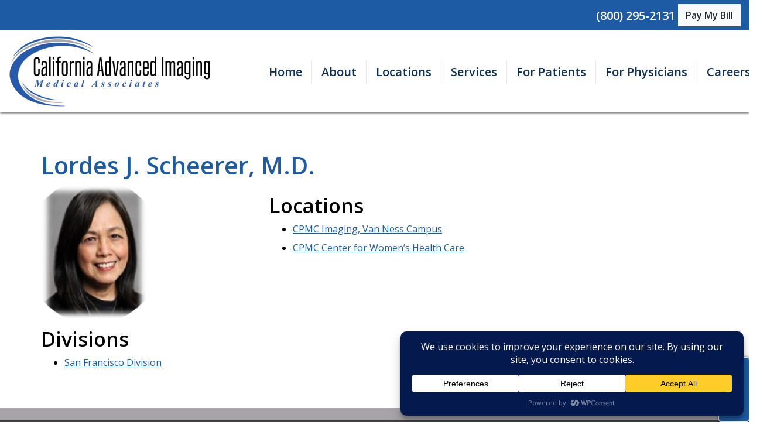

--- FILE ---
content_type: text/html; charset=UTF-8
request_url: https://caimarad.com/providers/dr-lordes-j-scheerer/
body_size: 21995
content:
<!doctype html><html lang="en-US"><head><meta charset="UTF-8"><meta name="viewport" content="width=device-width, initial-scale=1, shrink-to-fit=no"><link rel="profile" href="https://gmpg.org/xfn/11"><link rel="preload" href="https://caimarad.com/wp-content/themes/milo/fonts/fontawesome-webfont.woff2?v=4.7.0" as="font" type="font/woff2" crossorigin><meta name='robots' content='index, follow, max-image-preview:large, max-snippet:-1, max-video-preview:-1' /><style>img:is([sizes="auto" i], [sizes^="auto," i]) { contain-intrinsic-size: 3000px 1500px }</style><title>Lordes J. Scheerer | CAIMA</title><meta name="description" content="Dr. Scheerer is a board-certified radiologist with extensive experience in providing patients with the highest quality of care in San Francisco, CA." /><meta property="og:locale" content="en_US" /><meta property="og:type" content="article" /><meta property="og:title" content="Lordes J. Scheerer | CAIMA" /><meta property="og:description" content="Dr. Scheerer is a board-certified radiologist with extensive experience in providing patients with the highest quality of care in San Francisco, CA." /><meta property="og:url" content="https://caimarad.com/providers/dr-lordes-j-scheerer/" /><meta property="og:site_name" content="California Advanced Imaging Medical Associates" /><meta property="article:modified_time" content="2022-08-08T15:37:10+00:00" /><meta name="twitter:card" content="summary_large_image" /> <script type="application/ld+json" class="yoast-schema-graph">{"@context":"https://schema.org","@graph":[{"@type":"WebPage","@id":"https://caimarad.com/providers/dr-lordes-j-scheerer/","url":"https://caimarad.com/providers/dr-lordes-j-scheerer/","name":"Lordes J. Scheerer | CAIMA","isPartOf":{"@id":"https://caimarad.com/#website"},"datePublished":"2021-02-04T16:22:40+00:00","dateModified":"2022-08-08T15:37:10+00:00","description":"Dr. Scheerer is a board-certified radiologist with extensive experience in providing patients with the highest quality of care in San Francisco, CA.","breadcrumb":{"@id":"https://caimarad.com/providers/dr-lordes-j-scheerer/#breadcrumb"},"inLanguage":"en-US","potentialAction":[{"@type":"ReadAction","target":["https://caimarad.com/providers/dr-lordes-j-scheerer/"]}]},{"@type":"BreadcrumbList","@id":"https://caimarad.com/providers/dr-lordes-j-scheerer/#breadcrumb","itemListElement":[{"@type":"ListItem","position":1,"name":"Home","item":"https://caimarad.com/"},{"@type":"ListItem","position":2,"name":"Lordes J. Scheerer, M.D."}]},{"@type":"WebSite","@id":"https://caimarad.com/#website","url":"https://caimarad.com/","name":"California Advanced Imaging Medical Associates","description":"","publisher":{"@id":"https://caimarad.com/#organization"},"potentialAction":[{"@type":"SearchAction","target":{"@type":"EntryPoint","urlTemplate":"https://caimarad.com/?s={search_term_string}"},"query-input":{"@type":"PropertyValueSpecification","valueRequired":true,"valueName":"search_term_string"}}],"inLanguage":"en-US"},{"@type":"Organization","@id":"https://caimarad.com/#organization","name":"California Advanced Imaging Medical Associates","url":"https://caimarad.com/","logo":{"@type":"ImageObject","inLanguage":"en-US","@id":"https://caimarad.com/#/schema/logo/image/","url":"https://i0.wp.com/caimarad.com/wp-content/uploads/2020/12/website-logo-2.png?fit=1200%2C401&ssl=1","contentUrl":"https://i0.wp.com/caimarad.com/wp-content/uploads/2020/12/website-logo-2.png?fit=1200%2C401&ssl=1","width":1200,"height":401,"caption":"California Advanced Imaging Medical Associates"},"image":{"@id":"https://caimarad.com/#/schema/logo/image/"}}]}</script> <link rel='dns-prefetch' href='//freshpaint-hipaa-maps.com' /><link rel='dns-prefetch' href='//fonts.googleapis.com' /><link rel='preconnect' href='//c0.wp.com' /><link rel='preconnect' href='//i0.wp.com' /> <script defer src="[data-uri]"></script> <style id='wp-emoji-styles-inline-css' type='text/css'>img.wp-smiley, img.emoji {
		display: inline !important;
		border: none !important;
		box-shadow: none !important;
		height: 1em !important;
		width: 1em !important;
		margin: 0 0.07em !important;
		vertical-align: -0.1em !important;
		background: none !important;
		padding: 0 !important;
	}</style><style id='classic-theme-styles-inline-css' type='text/css'>/*! This file is auto-generated */
.wp-block-button__link{color:#fff;background-color:#32373c;border-radius:9999px;box-shadow:none;text-decoration:none;padding:calc(.667em + 2px) calc(1.333em + 2px);font-size:1.125em}.wp-block-file__button{background:#32373c;color:#fff;text-decoration:none}</style><link rel='stylesheet' id='mediaelement-css' href='https://caimarad.com/wp-includes/js/mediaelement/mediaelementplayer-legacy.min.css?ver=4.2.17' media='all' /><link rel='stylesheet' id='wp-mediaelement-css' href='https://caimarad.com/wp-includes/js/mediaelement/wp-mediaelement.min.css?ver=6.8.3' media='all' /><style id='jetpack-sharing-buttons-style-inline-css' type='text/css'>.jetpack-sharing-buttons__services-list{display:flex;flex-direction:row;flex-wrap:wrap;gap:0;list-style-type:none;margin:5px;padding:0}.jetpack-sharing-buttons__services-list.has-small-icon-size{font-size:12px}.jetpack-sharing-buttons__services-list.has-normal-icon-size{font-size:16px}.jetpack-sharing-buttons__services-list.has-large-icon-size{font-size:24px}.jetpack-sharing-buttons__services-list.has-huge-icon-size{font-size:36px}@media print{.jetpack-sharing-buttons__services-list{display:none!important}}.editor-styles-wrapper .wp-block-jetpack-sharing-buttons{gap:0;padding-inline-start:0}ul.jetpack-sharing-buttons__services-list.has-background{padding:1.25em 2.375em}</style><style id='global-styles-inline-css' type='text/css'>:root{--wp--preset--aspect-ratio--square: 1;--wp--preset--aspect-ratio--4-3: 4/3;--wp--preset--aspect-ratio--3-4: 3/4;--wp--preset--aspect-ratio--3-2: 3/2;--wp--preset--aspect-ratio--2-3: 2/3;--wp--preset--aspect-ratio--16-9: 16/9;--wp--preset--aspect-ratio--9-16: 9/16;--wp--preset--color--black: #000000;--wp--preset--color--cyan-bluish-gray: #abb8c3;--wp--preset--color--white: #ffffff;--wp--preset--color--pale-pink: #f78da7;--wp--preset--color--vivid-red: #cf2e2e;--wp--preset--color--luminous-vivid-orange: #ff6900;--wp--preset--color--luminous-vivid-amber: #fcb900;--wp--preset--color--light-green-cyan: #7bdcb5;--wp--preset--color--vivid-green-cyan: #00d084;--wp--preset--color--pale-cyan-blue: #8ed1fc;--wp--preset--color--vivid-cyan-blue: #0693e3;--wp--preset--color--vivid-purple: #9b51e0;--wp--preset--gradient--vivid-cyan-blue-to-vivid-purple: linear-gradient(135deg,rgba(6,147,227,1) 0%,rgb(155,81,224) 100%);--wp--preset--gradient--light-green-cyan-to-vivid-green-cyan: linear-gradient(135deg,rgb(122,220,180) 0%,rgb(0,208,130) 100%);--wp--preset--gradient--luminous-vivid-amber-to-luminous-vivid-orange: linear-gradient(135deg,rgba(252,185,0,1) 0%,rgba(255,105,0,1) 100%);--wp--preset--gradient--luminous-vivid-orange-to-vivid-red: linear-gradient(135deg,rgba(255,105,0,1) 0%,rgb(207,46,46) 100%);--wp--preset--gradient--very-light-gray-to-cyan-bluish-gray: linear-gradient(135deg,rgb(238,238,238) 0%,rgb(169,184,195) 100%);--wp--preset--gradient--cool-to-warm-spectrum: linear-gradient(135deg,rgb(74,234,220) 0%,rgb(151,120,209) 20%,rgb(207,42,186) 40%,rgb(238,44,130) 60%,rgb(251,105,98) 80%,rgb(254,248,76) 100%);--wp--preset--gradient--blush-light-purple: linear-gradient(135deg,rgb(255,206,236) 0%,rgb(152,150,240) 100%);--wp--preset--gradient--blush-bordeaux: linear-gradient(135deg,rgb(254,205,165) 0%,rgb(254,45,45) 50%,rgb(107,0,62) 100%);--wp--preset--gradient--luminous-dusk: linear-gradient(135deg,rgb(255,203,112) 0%,rgb(199,81,192) 50%,rgb(65,88,208) 100%);--wp--preset--gradient--pale-ocean: linear-gradient(135deg,rgb(255,245,203) 0%,rgb(182,227,212) 50%,rgb(51,167,181) 100%);--wp--preset--gradient--electric-grass: linear-gradient(135deg,rgb(202,248,128) 0%,rgb(113,206,126) 100%);--wp--preset--gradient--midnight: linear-gradient(135deg,rgb(2,3,129) 0%,rgb(40,116,252) 100%);--wp--preset--font-size--small: 13px;--wp--preset--font-size--medium: 20px;--wp--preset--font-size--large: 36px;--wp--preset--font-size--x-large: 42px;--wp--preset--spacing--20: 0.44rem;--wp--preset--spacing--30: 0.67rem;--wp--preset--spacing--40: 1rem;--wp--preset--spacing--50: 1.5rem;--wp--preset--spacing--60: 2.25rem;--wp--preset--spacing--70: 3.38rem;--wp--preset--spacing--80: 5.06rem;--wp--preset--shadow--natural: 6px 6px 9px rgba(0, 0, 0, 0.2);--wp--preset--shadow--deep: 12px 12px 50px rgba(0, 0, 0, 0.4);--wp--preset--shadow--sharp: 6px 6px 0px rgba(0, 0, 0, 0.2);--wp--preset--shadow--outlined: 6px 6px 0px -3px rgba(255, 255, 255, 1), 6px 6px rgba(0, 0, 0, 1);--wp--preset--shadow--crisp: 6px 6px 0px rgba(0, 0, 0, 1);}:where(.is-layout-flex){gap: 0.5em;}:where(.is-layout-grid){gap: 0.5em;}body .is-layout-flex{display: flex;}.is-layout-flex{flex-wrap: wrap;align-items: center;}.is-layout-flex > :is(*, div){margin: 0;}body .is-layout-grid{display: grid;}.is-layout-grid > :is(*, div){margin: 0;}:where(.wp-block-columns.is-layout-flex){gap: 2em;}:where(.wp-block-columns.is-layout-grid){gap: 2em;}:where(.wp-block-post-template.is-layout-flex){gap: 1.25em;}:where(.wp-block-post-template.is-layout-grid){gap: 1.25em;}.has-black-color{color: var(--wp--preset--color--black) !important;}.has-cyan-bluish-gray-color{color: var(--wp--preset--color--cyan-bluish-gray) !important;}.has-white-color{color: var(--wp--preset--color--white) !important;}.has-pale-pink-color{color: var(--wp--preset--color--pale-pink) !important;}.has-vivid-red-color{color: var(--wp--preset--color--vivid-red) !important;}.has-luminous-vivid-orange-color{color: var(--wp--preset--color--luminous-vivid-orange) !important;}.has-luminous-vivid-amber-color{color: var(--wp--preset--color--luminous-vivid-amber) !important;}.has-light-green-cyan-color{color: var(--wp--preset--color--light-green-cyan) !important;}.has-vivid-green-cyan-color{color: var(--wp--preset--color--vivid-green-cyan) !important;}.has-pale-cyan-blue-color{color: var(--wp--preset--color--pale-cyan-blue) !important;}.has-vivid-cyan-blue-color{color: var(--wp--preset--color--vivid-cyan-blue) !important;}.has-vivid-purple-color{color: var(--wp--preset--color--vivid-purple) !important;}.has-black-background-color{background-color: var(--wp--preset--color--black) !important;}.has-cyan-bluish-gray-background-color{background-color: var(--wp--preset--color--cyan-bluish-gray) !important;}.has-white-background-color{background-color: var(--wp--preset--color--white) !important;}.has-pale-pink-background-color{background-color: var(--wp--preset--color--pale-pink) !important;}.has-vivid-red-background-color{background-color: var(--wp--preset--color--vivid-red) !important;}.has-luminous-vivid-orange-background-color{background-color: var(--wp--preset--color--luminous-vivid-orange) !important;}.has-luminous-vivid-amber-background-color{background-color: var(--wp--preset--color--luminous-vivid-amber) !important;}.has-light-green-cyan-background-color{background-color: var(--wp--preset--color--light-green-cyan) !important;}.has-vivid-green-cyan-background-color{background-color: var(--wp--preset--color--vivid-green-cyan) !important;}.has-pale-cyan-blue-background-color{background-color: var(--wp--preset--color--pale-cyan-blue) !important;}.has-vivid-cyan-blue-background-color{background-color: var(--wp--preset--color--vivid-cyan-blue) !important;}.has-vivid-purple-background-color{background-color: var(--wp--preset--color--vivid-purple) !important;}.has-black-border-color{border-color: var(--wp--preset--color--black) !important;}.has-cyan-bluish-gray-border-color{border-color: var(--wp--preset--color--cyan-bluish-gray) !important;}.has-white-border-color{border-color: var(--wp--preset--color--white) !important;}.has-pale-pink-border-color{border-color: var(--wp--preset--color--pale-pink) !important;}.has-vivid-red-border-color{border-color: var(--wp--preset--color--vivid-red) !important;}.has-luminous-vivid-orange-border-color{border-color: var(--wp--preset--color--luminous-vivid-orange) !important;}.has-luminous-vivid-amber-border-color{border-color: var(--wp--preset--color--luminous-vivid-amber) !important;}.has-light-green-cyan-border-color{border-color: var(--wp--preset--color--light-green-cyan) !important;}.has-vivid-green-cyan-border-color{border-color: var(--wp--preset--color--vivid-green-cyan) !important;}.has-pale-cyan-blue-border-color{border-color: var(--wp--preset--color--pale-cyan-blue) !important;}.has-vivid-cyan-blue-border-color{border-color: var(--wp--preset--color--vivid-cyan-blue) !important;}.has-vivid-purple-border-color{border-color: var(--wp--preset--color--vivid-purple) !important;}.has-vivid-cyan-blue-to-vivid-purple-gradient-background{background: var(--wp--preset--gradient--vivid-cyan-blue-to-vivid-purple) !important;}.has-light-green-cyan-to-vivid-green-cyan-gradient-background{background: var(--wp--preset--gradient--light-green-cyan-to-vivid-green-cyan) !important;}.has-luminous-vivid-amber-to-luminous-vivid-orange-gradient-background{background: var(--wp--preset--gradient--luminous-vivid-amber-to-luminous-vivid-orange) !important;}.has-luminous-vivid-orange-to-vivid-red-gradient-background{background: var(--wp--preset--gradient--luminous-vivid-orange-to-vivid-red) !important;}.has-very-light-gray-to-cyan-bluish-gray-gradient-background{background: var(--wp--preset--gradient--very-light-gray-to-cyan-bluish-gray) !important;}.has-cool-to-warm-spectrum-gradient-background{background: var(--wp--preset--gradient--cool-to-warm-spectrum) !important;}.has-blush-light-purple-gradient-background{background: var(--wp--preset--gradient--blush-light-purple) !important;}.has-blush-bordeaux-gradient-background{background: var(--wp--preset--gradient--blush-bordeaux) !important;}.has-luminous-dusk-gradient-background{background: var(--wp--preset--gradient--luminous-dusk) !important;}.has-pale-ocean-gradient-background{background: var(--wp--preset--gradient--pale-ocean) !important;}.has-electric-grass-gradient-background{background: var(--wp--preset--gradient--electric-grass) !important;}.has-midnight-gradient-background{background: var(--wp--preset--gradient--midnight) !important;}.has-small-font-size{font-size: var(--wp--preset--font-size--small) !important;}.has-medium-font-size{font-size: var(--wp--preset--font-size--medium) !important;}.has-large-font-size{font-size: var(--wp--preset--font-size--large) !important;}.has-x-large-font-size{font-size: var(--wp--preset--font-size--x-large) !important;}
:where(.wp-block-post-template.is-layout-flex){gap: 1.25em;}:where(.wp-block-post-template.is-layout-grid){gap: 1.25em;}
:where(.wp-block-columns.is-layout-flex){gap: 2em;}:where(.wp-block-columns.is-layout-grid){gap: 2em;}
:root :where(.wp-block-pullquote){font-size: 1.5em;line-height: 1.6;}</style><link rel='stylesheet' id='mypractis-popup-css' href='https://caimarad.com/wp-content/cache/autoptimize/css/autoptimize_single_4272f4f016405eab091b0b7a96715832.css?ver=3.0.5' media='all' /><link rel='stylesheet' id='practis-customer-reviews-css' href='https://caimarad.com/wp-content/cache/autoptimize/css/autoptimize_single_0f7d225b0a02192f1eeb6ea4a028bdef.css?ver=1.5.0' media='all' /><link rel='stylesheet' id='practis-directory-locations-archive-styles-css' href='https://caimarad.com/wp-content/cache/autoptimize/css/autoptimize_single_8c8a265e3725d1bb3d4479bd5c8f8f40.css?ver=2.3.9' media='all' /><link rel='stylesheet' id='practis-directory-locations-map-styles-css' href='https://caimarad.com/wp-content/cache/autoptimize/css/autoptimize_single_2f48fb2d5daa727de72e357874b54305.css?ver=2.3.9' media='all' /><link rel='stylesheet' id='practis-directory-locations-single-styles-css' href='https://caimarad.com/wp-content/cache/autoptimize/css/autoptimize_single_928087e6a51843cbc598c77bd6d42915.css?ver=2.3.9' media='all' /><link rel='stylesheet' id='freshpaint-style-css' href='https://freshpaint-hipaa-maps.com/maplibre-gl@3.x/dist/maplibre-gl.css?ver=1' media='all' /><link rel='stylesheet' id='practis-popups-styles-css' href='https://caimarad.com/wp-content/cache/autoptimize/css/autoptimize_single_af9c7a15ed7204fbb889e056764bc429.css?ver=1.1.0' media='all' /><link rel='stylesheet' id='practis-responsive-grid-bootstrap-grid-css' href='https://caimarad.com/wp-content/cache/autoptimize/css/autoptimize_single_54db845a8c1c9c5a52029d24e0141f76.css?ver=all' media='all' /><link rel='stylesheet' id='practis-wysiwyg-icons-frontend-icon-style-css' href='https://caimarad.com/wp-content/plugins/mypractis/modules/practis-wysiwyg-icons/css/frontend-icon-style.min.css?ver=6.8.3' media='all' /><link rel='stylesheet' id='practis-wysiwyg-icons-frontend-animation-style-css' href='https://caimarad.com/wp-content/plugins/mypractis/modules/practis-wysiwyg-icons/third-party/animate.min.css?ver=6.8.3' media='all' /><link rel='stylesheet' id='milo-bootstrap-css' href='https://caimarad.com/wp-content/cache/autoptimize/css/autoptimize_single_53f1dc6612cff59f6b2f009dea07397a.css?ver=4.5.3' media='all' /><link rel='stylesheet' id='milo-foundation-css' href='https://caimarad.com/wp-content/cache/autoptimize/css/autoptimize_single_902edd9f8303a0e7c9be4bf721669a29.css?ver=6.5.1' media='all' /><link rel='stylesheet' id='milo-flickity-css' href='https://caimarad.com/wp-content/cache/autoptimize/css/autoptimize_single_90b8e4bc9f92e3d3dc20e970e55d5175.css?ver=2.2.1' media='all' /><link rel='stylesheet' id='milo-fontawesome-css' href='https://caimarad.com/wp-content/cache/autoptimize/css/autoptimize_single_a84aefbe1669acc7199e3303ac52a4b0.css?ver=4.7.0' media='all' /><link rel='stylesheet' id='milo-wordpress-css' href='https://caimarad.com/wp-content/cache/autoptimize/css/autoptimize_single_bd8588e4b0c0a35837f09d5678d2471c.css?ver=1.20.1' media='all' /><link rel='stylesheet' id='milo-magnific-popup-css' href='https://caimarad.com/wp-content/cache/autoptimize/css/autoptimize_single_31fd6832d3761047ca9f7a21924839af.css?ver=1.1.0' media='all' /><link rel='stylesheet' id='milo-animate-css' href='https://caimarad.com/wp-content/cache/autoptimize/css/autoptimize_single_dd440d21fcdf5f5f900dde931d0c3d24.css?ver=3.7.0' media='all' /><link rel='stylesheet' id='milo-main-css' href='https://caimarad.com/wp-content/cache/autoptimize/css/autoptimize_single_670c6b26a458600251838ce65c0c44a2.css?ver=1.24.1' media='all' /><link rel='stylesheet' id='redux-google-fonts-milo-css' href='https://fonts.googleapis.com/css?family=Open+Sans%3A400%2C600&#038;ver=1727301052' media='all' /> <script type="text/javascript" src="https://caimarad.com/wp-includes/js/jquery/jquery.min.js?ver=3.7.1" id="jquery-core-js"></script> <script defer type="text/javascript" src="https://caimarad.com/wp-includes/js/jquery/jquery-migrate.min.js?ver=3.4.1" id="jquery-migrate-js"></script> <script defer type="text/javascript" src="https://caimarad.com/wp-content/cache/autoptimize/js/autoptimize_single_a9b8772172f95ce2efaf68dfd58e4152.js?ver=3.0.5" id="mypractis-public-js"></script> <script defer type="text/javascript" src="https://caimarad.com/wp-content/cache/autoptimize/js/autoptimize_single_fb0c7bc7a6d9f663a06090c047a9fb61.js?ver=3.0.5" id="mypractis-popup-js"></script> <script defer type="text/javascript" src="https://caimarad.com/wp-content/cache/autoptimize/js/autoptimize_single_36a0c64573c39884cdd5b91f8dc1cdf0.js?ver=1.5.0" id="practis-customer-reviews-js"></script> <!--[if lt IE 9]> <script type="text/javascript" src="https://caimarad.com/wp-content/themes/milo/js/html5shiv.js?ver=3.7.3" id="milo-html5-js"></script> <![endif]--><link rel="https://api.w.org/" href="https://caimarad.com/wp-json/" /> <style id="custom-logo-css" type="text/css">.site-title, .site-description {
				position: absolute;
				clip-path: inset(50%);
			}</style><link rel="alternate" title="oEmbed (JSON)" type="application/json+oembed" href="https://caimarad.com/wp-json/oembed/1.0/embed?url=https%3A%2F%2Fcaimarad.com%2Fproviders%2Fdr-lordes-j-scheerer%2F" /><link rel="alternate" title="oEmbed (XML)" type="text/xml+oembed" href="https://caimarad.com/wp-json/oembed/1.0/embed?url=https%3A%2F%2Fcaimarad.com%2Fproviders%2Fdr-lordes-j-scheerer%2F&#038;format=xml" /><style id='pcr-styles'>.pcr-rating-stars label svg .pcr-star-icon { fill: #6c757d; } .pcr-rating-stars label:hover svg .pcr-star-icon, .pcr-rating-stars label:hover ~ label svg .pcr-star-icon, .pcr-rating-stars input[type=radio]:checked ~ label svg .pcr-star-icon { fill: #ffc107; } .pcr-review-item-stars svg .pcr-star-1, .pcr-review-item-stars svg .pcr-star-2, .pcr-review-item-stars svg .pcr-star-3, .pcr-review-item-stars svg .pcr-star-4, .pcr-review-item-stars svg .pcr-star-5 { fill: #6c757d; } .pcr-review-item-stars.pcr-star-count-1 svg .pcr-star-1, .pcr-review-item-stars.pcr-star-count-2 svg .pcr-star-1, .pcr-review-item-stars.pcr-star-count-2 svg .pcr-star-2, .pcr-review-item-stars.pcr-star-count-3 svg .pcr-star-1, .pcr-review-item-stars.pcr-star-count-3 svg .pcr-star-2, .pcr-review-item-stars.pcr-star-count-3 svg .pcr-star-3, .pcr-review-item-stars.pcr-star-count-4 svg .pcr-star-1, .pcr-review-item-stars.pcr-star-count-4 svg .pcr-star-2, .pcr-review-item-stars.pcr-star-count-4 svg .pcr-star-3, .pcr-review-item-stars.pcr-star-count-4 svg .pcr-star-4, .pcr-review-item-stars.pcr-star-count-5 svg .pcr-star-1, .pcr-review-item-stars.pcr-star-count-5 svg .pcr-star-2, .pcr-review-item-stars.pcr-star-count-5 svg .pcr-star-3, .pcr-review-item-stars.pcr-star-count-5 svg .pcr-star-4, .pcr-review-item-stars.pcr-star-count-5 svg .pcr-star-5 { fill: #ffc107; } svg .pcr-average-star-1, svg .pcr-average-star-2, svg .pcr-average-star-3, svg .pcr-average-star-4, svg .pcr-average-star-5 { fill: #6c757d; } .pcr-average-stars.pcr-average-star-count-1 svg .pcr-average-star-1, .pcr-average-stars.pcr-average-star-count-2 svg .pcr-average-star-1, .pcr-average-stars.pcr-average-star-count-2 svg .pcr-average-star-2, .pcr-average-stars.pcr-average-star-count-3 svg .pcr-average-star-1, .pcr-average-stars.pcr-average-star-count-3 svg .pcr-average-star-2, .pcr-average-stars.pcr-average-star-count-3 svg .pcr-average-star-3, .pcr-average-stars.pcr-average-star-count-4 svg .pcr-average-star-1, .pcr-average-stars.pcr-average-star-count-4 svg .pcr-average-star-2, .pcr-average-stars.pcr-average-star-count-4 svg .pcr-average-star-3, .pcr-average-stars.pcr-average-star-count-4 svg .pcr-average-star-4, .pcr-average-stars.pcr-average-star-count-5 svg .pcr-average-star-1, .pcr-average-stars.pcr-average-star-count-5 svg .pcr-average-star-2, .pcr-average-stars.pcr-average-star-count-5 svg .pcr-average-star-3, .pcr-average-stars.pcr-average-star-count-5 svg .pcr-average-star-4, .pcr-average-stars.pcr-average-star-count-5 svg .pcr-average-star-5 { fill: #ffc107; }</style><style id='pcr-slider-styles'>.pcr-review-slider-wrapper { background: none; color: inherit; } .pcr-play-slider-control svg, .pcr-pause-slider-control svg, .pcr-previous-slide-control svg, .pcr-next-slide-control svg { fill: #777; } .pcr-play-slider-control:hover svg, .pcr-pause-slider-control:hover svg, .pcr-previous-slide-control:hover svg, .pcr-next-slide-control:hover svg { fill: #555; } .pcr-play-slider-control.pcr-selected-state svg, .pcr-pause-slider-control.pcr-selected-state svg { fill: #333; } .pcr-pager-item { background: #777; } .pcr-pager-item:hover { background: #555; } .pcr-pager-item.pcr-selected-pager { background: #333; } .pcr-review-slide-container.pcr-review-slide-align-left { text-align: left; } .pcr-review-slide-container.pcr-review-slide-align-center { text-align: center; } .pcr-review-slide-container.pcr-review-slide-align-right { text-align: right; } .pcr-review-slide { font-size: 16px; }</style><style>/* Star Rating Styles */
		:root{
			--pcr-star-rating-size: 2.5rem;
			--pcr-unchecked-image: url("data:image/svg+xml;charset=UTF-8,%3csvg xmlns='http://www.w3.org/2000/svg' width='50' height='50' viewBox='0 0 55 55'%3e%3cpath fill='%236c757d' stroke='%23666' stroke-width='2' d='m25,1 6,17h18l-14,11 5,17-15-10-15,10 5-17-14-11h18z'/%3e%3c/svg%3e");
			--pcr-checked-image: url("data:image/svg+xml;charset=UTF-8,%3csvg xmlns='http://www.w3.org/2000/svg' width='50' height='50' viewBox='0 0 55 55'%3e%3cpath fill='%23ffc107' stroke='%23666' stroke-width='2' d='m25,1 6,17h18l-14,11 5,17-15-10-15,10 5-17-14-11h18z'/%3e%3c/svg%3e");
			--pcr-hovered-image: url("data:image/svg+xml;charset=UTF-8,%3csvg xmlns='http://www.w3.org/2000/svg' width='50' height='50' viewBox='0 0 55 55'%3e%3cpath fill='%23ffc107' stroke='%23666' stroke-width='2' d='m25,1 6,17h18l-14,11 5,17-15-10-15,10 5-17-14-11h18z'/%3e%3c/svg%3e");
			--pcr-max-stars: 5;
		}</style><link rel="icon" href="https://i0.wp.com/caimarad.com/wp-content/uploads/2021/02/cropped-favicon.png?fit=32%2C32&#038;ssl=1" sizes="32x32" /><link rel="icon" href="https://i0.wp.com/caimarad.com/wp-content/uploads/2021/02/cropped-favicon.png?fit=192%2C192&#038;ssl=1" sizes="192x192" /><link rel="apple-touch-icon" href="https://i0.wp.com/caimarad.com/wp-content/uploads/2021/02/cropped-favicon.png?fit=180%2C180&#038;ssl=1" /><meta name="msapplication-TileImage" content="https://i0.wp.com/caimarad.com/wp-content/uploads/2021/02/cropped-favicon.png?fit=270%2C270&#038;ssl=1" /><style type="text/css" title="dynamic-css" class="options-output">body, .post .post-media{background-color:#ffffff;}body{font-family:"Open Sans",Arial, Helvetica, sans-serif;font-weight:400;font-style:normal;}h1, h2, h3, h4, h5, h6, .h1, .h2, .h3, .h4, .h5, .h6{font-family:"Open Sans",Arial, Helvetica, sans-serif;font-weight:600;font-style:normal;}h1, h2, h3, h4, h5, h6, .h1, .h2, .h3, .h4, .h5, .h6{color:#1d5ca4;}.page-header-border{border-color:#eeeeee;}h1, .h1{color:#1d5ca4;}h2, .h2{color:#010101;}h3, .h3{color:#1d5ca4;}h4, .h4{color:#010101;}h5, .h5{color:#1d5ca4;}h6, .h6{color:#010101;}a, a:hover, a:focus, .btn-link, .btn-link:hover, .btn-link:focus, .btn-link.focus{color:#1d5ca4;}.btn{font-family:"Open Sans",Arial, Helvetica, sans-serif;text-transform:capitalize;font-weight:600;font-style:normal;}.btn-default{border-color:transparent;}.btn-default:hover, .btn-default:focus{border-color:#ffffff;}.btn-default{background-color:#1d5ca4;}.btn-default:hover, .btn-default:focus{background-color:#0f2f53;}.btn-default{color:#ffffff;}.btn-default:hover, .btn-default:focus{color:#ffffff;}.btn-primary{border-color:#0f2f53;}.btn-primary:hover, .btn-primary:focus, .btn-primary.focus{border-color:#0f2f53;}.btn-primary{background-color:#ffffff;}.btn-primary:hover, .btn-primary:focus, .btn-primary.focus{background-color:#0f2f53;}.btn-primary{color:#0f2f53;}.btn-primary:hover, .btn-primary:focus, .btn-primary.focus{color:#ffffff;}.form-control{border-color:#cacaca;}.form-control:focus{border-color:#66afe9;}.form-control{background-color:#ffffff;}.form-control{color:#585858;}hr{margin-top:15px;margin-bottom:15px;}hr{border-color:#eeeeee;}hr{height:0px;}blockquote{margin-top:0;margin-bottom:20px;}.well{margin-top:15px;margin-bottom:15px;}.well{border:5px solid #1e5ca4;}.well{background-color:#e5e6e8;}.well h1, .well h2, .well h3, .well h4, .well h5, .well h6, .well .h1, .well .h2, .well .h3, .well .h4, .well .h5, .well .h6{color:#0f2f53;}.well a:not(.btn), .well a:not(.btn):hover, .well a:not(.btn):focus, .well .btn-link, .well .btn-link:hover, .well .btn-link:focus, .well .btn-link.focus{color:#0f2f53;}.site-header{margin-top:0;margin-bottom:0;}.site-header{padding-top:0;padding-bottom:0;}.site-header{border-top:0px solid ;border-bottom:0px solid ;}.header-position-relative + .site-header-placeholder, .site-header{background-color:#ffffff;}.site-header.affix{background-color:#ffffff;}.site-header .site-header-tabbar a, .site-header .site-header-tabbar button{border-color:#1d5ca4;}.site-header .site-header-tabbar a, .site-header .site-header-tabbar button{background-color:#ffffff;}.site-header .site-header-tabbar a:hover, .site-header .site-header-tabbar a:focus, .site-header .site-header-tabbar button:hover, .site-header .site-header-tabbar button:focus{background-color:#1d5ca4;}.site-header .site-header-tabbar a, .site-header .site-header-tabbar button{color:#1d5ca4;}.site-header .site-header-tabbar a:hover, .site-header .site-header-tabbar a:focus, .site-header .site-header-tabbar button:hover, .site-header .site-header-tabbar button:focus{color:#ffffff;}.site-header-utility{margin-top:0;margin-bottom:0;}.header-utility-col1, .header-utility-col2{padding-top:7px;padding-bottom:2px;}.site-header-utility{border-top:0px solid ;border-bottom:0px solid ;}.site-header-utility{background-color:#1d5ca4;}.site-header-utility h1, .site-header-utility h2, .site-header-utility h3, .site-header-utility h4, .site-header-utility h5, .site-header-utility h6, .site-header-utility .h1, .site-header-utility .h2, .site-header-utility .h3, .site-header-utility .h4, .site-header-utility .h5, .site-header-utility .h6{color:#ffffff;}.site-header-utility{color:#ffffff;}.site-header-utility a:not(.btn), .site-header-utility a:not(.btn):hover, .site-header-utility a:not(.btn):focus, .site-header-utility .btn-link, .site-header-utility .btn-link:hover, .site-header-utility .btn-link:focus, .site-header-utility .btn-link.focus{color:#ffffff;}.site-header-main{margin-top:0;margin-bottom:0;}.site-header-main{padding-top:0;padding-bottom:0;}.site-header-main{border-top:0px solid ;border-bottom:0px solid ;}.header-position-relative + .site-header-placeholder, .site-header-main{background-color:#ffffff;}.site-header.affix .site-header-main{background-color:#ffffff;}.site-branding{margin-top:0;margin-bottom:0;}.site-branding{padding-top:10px;padding-bottom:10px;}.main-navigation{font-family:"Open Sans",Arial, Helvetica, sans-serif;text-transform:none;font-weight:600;font-style:normal;}.device-sm .site-header-menu{margin-top:0;margin-bottom:0;}.device-sm .site-header-menu{padding-top:10px;padding-bottom:10px;}.device-sm .site-header-menu{border-top:0px solid #e5e5e5;border-bottom:0px solid #e5e5e5;border-left:0px solid #e5e5e5;border-right:0px solid #e5e5e5;}.device-sm .main-navigation > ul > li > a{padding-top:10px;padding-bottom:10px;}.device-sm .main-navigation > ul > li > a{border-left:1px solid #e5e5e5;}.device-sm .main-navigation a{color:#0f2f53;}.device-sm .main-navigation ul li.is-dropdown-submenu-parent.opens-right>a::after{border-left-color:#0f2f53;}.device-sm .main-navigation ul li.is-dropdown-submenu-parent.opens-left>a::after{border-right-color:#0f2f53;}.device-sm .main-navigation>ul>li>a:hover, .device-sm .main-navigation>ul>li>a:focus, .device-sm .main-navigation>ul>li.is-active>a, .device-sm .main-navigation>ul>li.current_page_item>a, .device-sm .main-navigation>ul>li.current-menu-item>a, .device-sm .main-navigation>ul>li.current_page_ancestor>a, .device-sm .main-navigation>ul>li.current-menu-ancestor>a, .device-sm .main-navigation ul ul a:hover, .device-sm .main-navigation ul ul a:focus{color:#1d5ca4;}.device-sm .main-navigation ul li.is-dropdown-submenu-parent.opens-right>a:hover::after, .device-sm .main-navigation ul li.is-dropdown-submenu-parent.opens-right>a:focus::after{border-left-color:#1d5ca4;}.device-sm .main-navigation ul li.is-dropdown-submenu-parent.opens-left>a:hover::after, .device-sm .main-navigation ul li.is-dropdown-submenu-parent.opens-left>a:focus::after{border-right-color:#1d5ca4;}.device-sm .main-navigation > ul > li > ul{border-top:0px solid #010101;border-bottom:5px solid #010101;border-left:0px solid #010101;border-right:0px solid #010101;}.device-sm .main-navigation ul ul a{padding-top:15px;padding-bottom:15px;}.device-sm .main-navigation ul ul a{border-top:1px solid #e8e8e8;}.device-sm .main-navigation ul ul, .device-sm .main-navigation ul ul a{background-color:#ffffff;}.device-sm .main-navigation ul ul a:hover, .device-sm .main-navigation ul ul a:focus{background-color:rgba(0,0,0,0.07);}.device-sm .main-navigation ul ul a{color:#0f2f53;}.device-sm .main-navigation ul ul li.is-dropdown-submenu-parent.opens-right>a::after{border-left-color:#0f2f53;}.device-sm .main-navigation ul ul li.is-dropdown-submenu-parent.opens-left>a::after{border-right-color:#0f2f53;}.device-sm .main-navigation ul ul a:hover, .device-sm .main-navigation ul ul a:focus{color:#0f2f53;}.device-sm .main-navigation ul ul li.is-dropdown-submenu-parent.opens-right>a:hover::after, .device-sm .main-navigation ul ul li.is-dropdown-submenu-parent.opens-right>a:focus::after{border-left-color:#0f2f53;}.device-sm .main-navigation ul ul li.is-dropdown-submenu-parent.opens-left>a:hover::after, .device-sm .main-navigation ul ul li.is-dropdown-submenu-parent.opens-left>a:focus::after{border-right-color:#0f2f53;}.device-xs .site-header-menu, .mobile .site-header-menu, .mobile-2 .site-header-menu{margin-top:0;margin-bottom:0;}.device-xs .site-header-menu, .mobile .site-header-menu, .mobile-2 .site-header-menu{padding-top:15px;padding-bottom:15px;}.device-xs .site-header-menu, .mobile .site-header-menu, .mobile-2 .site-header-menu{border-top:0px solid ;border-bottom:0px solid ;border-left:0px solid ;border-right:0px solid ;}.device-xs .site-header-menu, .mobile .site-header-menu, .mobile-2 .site-header-menu, .drilldown a,  .drilldown .is-drilldown-submenu{background-color:#1d5ca4;}.device-xs .site-header-menu, .device-xs .site-header-menu .h4, .device-xs .site-header-menu a:not(.btn), .device-xs .site-header-menu .btn-link, .mobile .site-header-menu, .mobile .site-header-menu .h4, .mobile .site-header-menu a:not(.btn), .mobile .site-header-menu .btn-link, .mobile-2 .site-header-menu, .mobile-2 .site-header-menu .h4, .mobile-2 .site-header-menu a:not(.btn), .mobile-2 .site-header-menu .btn-link{color:#ffffff;}.device-xs .main-navigation a, .mobile .main-navigation a, .mobile-2 .main-navigation a, .device-xs .main-navigation ul ul a, .mobile .main-navigation ul ul a, .mobile-2 .main-navigation ul ul a{border-top:0px solid ;}.drilldown a:hover, .drilldown .is-drilldown-submenu a:hover{background-color:#ffffff;}.device-xs .main-navigation a, .mobile .main-navigation a, .mobile-2 .main-navigation a{color:#ffffff;}.drilldown .js-drilldown-back>a::before{border-right-color:#ffffff;}.drilldown .is-drilldown-submenu-parent>a::after{border-left-color:#ffffff;}.device-xs .main-navigation a:hover, .device-xs .main-navigation a:focus, .mobile .main-navigation a:hover, .mobile .main-navigation a:focus, .mobile-2 .main-navigation a:hover, .mobile-2 .main-navigation a:focus{color:#1d5ca4;}.drilldown .js-drilldown-back>a:hover::before{border-right-color:#1d5ca4;}.drilldown .is-drilldown-submenu-parent>a:hover::after{border-left-color:#1d5ca4;}.flickity-button-icon{fill:#ffffff;}.flickity-page-dots .dot{border-color:#ffffff;}.flickity-page-dots .dot.is-selected, .flickity-page-dots .dot:hover{background-color:#ffffff;}.front-page .hide-text-mobile{height:150px;}.section-banner{margin-top:0;margin-bottom:0;}.section-banner, .flickity-slider{background-color:#e5e5e5;}.section-banner .section-content-inner{border-top:5px solid #ffffff;border-bottom:5px solid #ffffff;border-left:5px solid #ffffff;border-right:5px solid #ffffff;}.section-banner .section-content-inner{background-color:#1d5ca4;}.section-banner h1, .section-banner h2, .section-banner h3, .section-banner h4, .section-banner h5, .section-banner h6, .section-banner .h1, .section-banner .h2, .section-banner .h3, .section-banner .h4, .section-banner .h5, .section-banner .h6{color:#ffffff;}.section-banner{color:#ffffff;}.section-banner a:not(.btn), .section-banner a:not(.btn):hover, .section-banner a:not(.btn):focus, .section-banner .btn-link, .section-banner .btn-link:hover, .section-banner .btn-link:focus, .section-banner .btn-link.focus{color:#ffffff;}.site-content{margin-top:0;margin-bottom:0;}.site-content{padding-top:50px;padding-bottom:50px;}.widget-area{padding-top:0;padding-bottom:0;}.site-footer-wrap{margin-top:0;margin-bottom:0;}.site-footer-wrap{padding-top:0;}.site-footer{border-top:20px solid #a6a4a9;border-bottom:0px solid #a6a4a9;}.site-footer-wrap{background-color:#424242;}.site-footer-wrap h1, .site-footer-wrap h2, .site-footer-wrap h3, .site-footer-wrap h4, .site-footer-wrap h5, .site-footer-wrap h6, .site-footer-wrap .h1, .site-footer-wrap .h2, .site-footer-wrap .h3, .site-footer-wrap .h4, .site-footer-wrap .h5, .site-footer-wrap .h6{color:#ffffff;}.site-footer-wrap{color:#ffffff;}.site-footer-wrap a:not(.btn), .site-footer-wrap a:not(.btn):hover, .site-footer-wrap a:not(.btn):focus, .site-footer-wrap .btn-link, .site-footer-wrap .btn-link:hover, .site-footer-wrap .btn-link:focus, .site-footer-wrap .btn-link.focus{color:#ffffff;}.footer-map-info-window{color:#333333;}.footer-map-info-window h1, .footer-map-info-window h2, .footer-map-info-window h3, .footer-map-info-window h4, .footer-map-info-window h5, .footer-map-info-window h6, .footer-map-info-window .h1, .footer-map-info-window .h2, .footer-map-info-window .h3, .footer-map-info-window .h4, .footer-map-info-window .h5, .footer-map-info-window .h6{color:#333333;}.footer-map-info-window a:not(.btn), .footer-map-info-window a.btn-link{color:#08605f;}.site-footer-row-1{margin-top:0;margin-bottom:0;}.site-footer-row-1{padding-top:40px;padding-bottom:60px;}.site-footer-row-1{border-top:0px solid ;border-bottom:0px solid ;}.site-footer-main{margin-top:0;margin-bottom:0;}.site-footer-main{padding-top:10px;padding-bottom:10px;}.site-footer-main{border-top:0px solid ;border-bottom:0px solid ;}.site-footer-menu{margin-top:0;margin-bottom:0;}.site-footer-menu{padding-top:10px;padding-bottom:10px;}.site-footer-menu{border-top:0px solid ;border-bottom:0px solid ;}.footer-site-info{margin-top:0;margin-bottom:0;}.footer-site-info{padding-top:10px;padding-bottom:10px;}.footer-site-info{border-top:0px solid ;border-bottom:0px solid ;}.element-wysiwyg{margin-top:0;margin-bottom:15px;}ul.menu-group{margin-top:0;margin-bottom:15px;}ul.menu-group, ul.menu-group li{border-color:transparent;}ul.menu-group li a:hover, ul.menu-group li a:focus{background-color:#6f7d8c;}ul.menu-group li a:hover, ul.menu-group li a:focus{color:#ffffff;}.blurb{margin-top:0;margin-bottom:15px;}.card{margin-top:0;margin-bottom:15px;}.card{border:1px solid #e3e3e3;}.card{background-color:#f5f5f5;}.card .card-media, .post .post-media{height:200px;}a.callout{height:275px;}a.callout{margin-top:0;margin-bottom:0;}a.callout{background:#0f2f53;}a.callout:hover, a.callout:focus{background:#0f2f53;}a.callout .callout-media::before{background:rgba(15,47,83,0.88);}a.callout:hover .callout-media::before, a.callout:focus .callout-media::before{background:rgba(15,47,83,0.4);}a.callout{color:#ffffff;}a.callout:hover, a.callout:focus{color:#ffffff;}.element-tabs{margin-top:0;margin-bottom:15px;}.nav-tabs .nav-link:hover, .nav-tabs .nav-link:focus{background-color:#eeeeee;}.nav-tabs, .nav-tabs:not(.nav-vert-tabs) .nav-link, .nav-tabs:not(.nav-vert-tabs) .nav-link:hover, .nav-tabs.nav-vert-tabs .nav-link.active, .nav-tabs.nav-vert-tabs .nav-link.active:hover, .nav-tabs.nav-vert-tabs .nav-link.active:focus, .nav-tabs.nav-vert-tabs .nav-link:hover{border-bottom-color:#dddddd;}.nav-tabs:not(.nav-vert-tabs) .nav-link.active, .nav-tabs:not(.nav-vert-tabs) .nav-link.active:focus, .nav-tabs:not(.nav-vert-tabs) .nav-link.active:hover, .nav-tabs.nav-vert-tabs .nav-link.active, .nav-tabs.nav-vert-tabs .nav-link.active:hover, .nav-tabs.nav-vert-tabs .nav-link.active:focus{border-top-color:#dddddd;}.nav-tabs:not(.nav-vert-tabs) .nav-link.active, .nav-tabs:not(.nav-vert-tabs) .nav-link.active:focus, .nav-tabs:not(.nav-vert-tabs) .nav-link.active:hover, .nav-tabs.nav-vert-tabs .nav-link.active, .nav-tabs.nav-vert-tabs .nav-link.active:hover, .nav-tabs.nav-vert-tabs .nav-link.active:focus, .tab-content.content-vert-tabs{border-left-color:#dddddd;}.nav-tabs:not(.nav-vert-tabs) .nav-link.active, .nav-tabs:not(.nav-vert-tabs) .nav-link.active:focus, .nav-tabs:not(.nav-vert-tabs) .nav-link.active:hover, .nav-tabs.nav-vert-tabs, .nav-tabs.nav-vert-tabs .nav-link, .nav-tabs.nav-vert-tabs .nav-link:hover{border-right-color:#dddddd;}.nav-tabs .nav-link.active{background-color:#bc2803;}.nav-tabs .nav-link.active, .nav-tabs:not(.nav-vert-tabs) .nav-link.active:hover{border-bottom-color:#bc2803;}.nav-tabs.nav-vert-tabs .nav-link.active, .nav-tabs.nav-vert-tabs .nav-link.active:hover{border-right-color:#bc2803;}.nav-tabs .nav-link.active{color:#ffffff;}.nav-pills .nav-link:hover, .nav-pills .nav-link:focus{background-color:#eeeeee;}.nav-pills .nav-link.active{background-color:#337ab7;}.nav-pills .nav-link.active{color:#ffffff;}.element-accordion{margin-top:0;margin-bottom:15px;}.panel-default, .panel-default > .panel-heading{border-color:#dddddd;}.panel-default > .panel-heading + .panel-collapse > .panel-body{border-top-color:#dddddd;}.panel-default > .panel-footer + .panel-collapse > .panel-body{border-bottom-color:#dddddd;}.panel-default > .panel-heading{background-color:#f5f5f5;}.panel-default > .panel-heading, .panel-default > .panel-heading button{color:#333333;}body, legend{color:#000000;}</style><style id='milo-css'>.btn:not(.btn-pill), .well, .main-navigation>ul>li>a, .main-navigation ul ul, .main-navigation ul ul a, .section-banner .section-content-inner, .section-banner .section-content-inner, .card, .post-has-image .post-media, a.callout, .panel, .panel-group .panel, .panel-heading, ul.menu-group { border-radius: 0; }@media (min-width:768px) { .section-banner { min-height: 350px; } }@media (min-width:768px) { .device-sm .section-banner .section-content-inner { max-width: 50%; } }@media (min-width:768px) { .front-page .section-banner { min-height: 600px; } }.modal-content { background-color: #ffffff; }.site-header { box-shadow: 0px 0px 5px 0px rgba(0,0,0,1); }</style> <script defer src="[data-uri]"></script> 
 <script defer src="[data-uri]"></script> </head><body class="wp-singular people-template-default single single-people postid-3731 wp-custom-logo wp-theme-milo canvas dr-lordes-j-scheerer"> <a class="skip-link screen-reader-text" href="#content">Skip to the content</a> <noscript><iframe src="https://www.googletagmanager.com/ns.html?id=GTM-MGTTHXM"
height="0" width="0" style="display:none;visibility:hidden"></iframe></noscript> <noscript><iframe src="https://www.googletagmanager.com/ns.html?id=GTM-WZZ5R3ZW"
height="0" width="0" style="display:none;visibility:hidden"></iframe></noscript><div id="page" class="site"><div class="canvas-overlay" data-toggle="offcanvas"></div><header id="masthead" class="site-header header-position-relative header-behavior-fixed branding-menu"><div class="site-header-media"></div><div class="site-header-content"><div id="site-header-utility" class="site-header-utility"><div class="container-fluid"><div class="row align-items-center"><div class="col-md d-none d-sm-block"><div class="header-utility-col2"><h4 style="text-align: right;"><a href="tel:8002952131">(800) 295-2131</a> <a class="btn btn-light" href="https://www.patientnotebook.com/californiaadvancedimaging">Pay My Bill</a></h4></div></div></div></div></div><div class="site-header-tabbar d-md-none"><ul><li> <a href="tel:4156000800"> <i class="fa fa-phone" aria-hidden="true"></i> <span class="tabbar-label">Call</span> </a></li><li> <a href="/divisions/"> <i class="fa fa-map-marker" aria-hidden="true"></i> <span class="tabbar-label">Divisions</span> </a></li><li> <a href="/about/our-radiologists/"> <i class="fa fa-user-md" aria-hidden="true"></i> <span class="tabbar-label">Radiologists</span> </a></li><li> <a href="https://www.patientnotebook.com/CAIMA/payment"> <i class="fa fa-credit-card" aria-hidden="true"></i> <span class="tabbar-label">Pay Bill</span> </a></li></ul></div><div id="site-header-main" class="site-header-main"><div class="site-header-main-media"></div><div class="site-header-main-content"><div class="container-fluid"><div class="row align-items-center"><div class="col-12 col-md-4"><div class="row align-items-center"><div class="col-9 col-md"><div class="site-branding text-center text-md-left"> <a href="https://caimarad.com/" class="custom-logo-link"><img src="https://i0.wp.com/caimarad.com/wp-content/uploads/2020/12/website-logo-2.png?resize=360%2C120&ssl=1" width="360" height="120" alt="Home" class="custom-logo"></a><p class="site-title h1"> <span class="sr-only">California Advanced Imaging Medical Associates</span> <a href="https://caimarad.com/" rel="home"> <span class="sr-only">California Advanced Imaging Medical Associates</span> </a></p></div></div><div class="d-md-none col-3"><div id="site-header-menu-toggle" class="site-header-menu-toggle"> <button type="button" class="btn btn-default"  aria-expanded="false" aria-pressed="false" aria-controls="site-navigation" data-toggle="offcanvas"> <i class="fa fa-lg fa-bars" aria-hidden="true"></i> <span class="sr-only">Primary Menu</span> </button></div></div></div></div><div class="col-12 col-md-8 space-between"><div class="row"></div><div id="site-header-menu" class="site-header-menu offcanvas"><div class="container-fluid d-none"> <button type="button" class="btn btn-link pull-right mb-0" aria-expanded="false" data-toggle="offcanvas"> <i class="fa fa-lg fa-times-circle" aria-hidden="true"></i> <span class="sr-only">Close</span> </button><p class="h4 py-2">Primary Menu</p></div><div class="container-fluid d-none"><form class="search" method="get" action="https://caimarad.com"><div class="form-group"> <label for="header-menu-xs-search-input" class="sr-only">Search Website</label> <input id="header-menu-xs-search-input" class="search-input form-control" type="search" name="s" placeholder="Search..."> <button class="sr-only" type="button">Search Website</button></div></form></div><nav id="site-navigation" class="main-navigation" aria-label="Primary Menu"><ul id="primary-menu" class="vertical medium-horizontal menu" data-responsive-menu="drilldown medium-dropdown" data-parent-link="true" data-scroll-top="true"><li id="menu-item-4055" class="menu-item menu-item-type-post_type menu-item-object-page menu-item-home menu-item-4055 menu-item-columns-1"><a href="https://caimarad.com/">Home</a></li><li id="menu-item-4056" class="menu-item menu-item-type-post_type menu-item-object-page menu-item-has-children menu-item-4056 menu-item-columns-1"><a href="https://caimarad.com/about/">About</a><ul class="sub-menu"><li id="menu-item-4061" class="menu-item menu-item-type-post_type menu-item-object-page menu-item-4061"><a href="https://caimarad.com/about/">Who We Are</a></li><li id="menu-item-4062" class="menu-item menu-item-type-post_type menu-item-object-page menu-item-4062"><a href="https://caimarad.com/about/our-radiologists/">Our Physicians</a></li><li id="menu-item-4057" class="menu-item menu-item-type-post_type menu-item-object-page menu-item-has-children menu-item-4057"><a href="https://caimarad.com/divisions/">Divisions</a><ul class="sub-menu menu vertical nested"><li id="menu-item-4066" class="menu-item menu-item-type-post_type menu-item-object-page menu-item-4066"><a href="https://caimarad.com/divisions/lake-division/">Lake Division</a></li><li id="menu-item-4067" class="menu-item menu-item-type-post_type menu-item-object-page menu-item-4067"><a href="https://caimarad.com/divisions/noia-division/">NOIA Division</a></li><li id="menu-item-4068" class="menu-item menu-item-type-post_type menu-item-object-page menu-item-4068"><a href="https://caimarad.com/divisions/north-bay-division/">North Bay Division</a></li><li id="menu-item-4069" class="menu-item menu-item-type-post_type menu-item-object-page menu-item-4069"><a href="https://caimarad.com/divisions/san-francisco-division/">San Francisco Division</a></li><li id="menu-item-4070" class="menu-item menu-item-type-post_type menu-item-object-page menu-item-4070"><a href="https://caimarad.com/divisions/peninsula-division/">Peninsula Division</a></li></ul></li><li id="menu-item-4063" class="menu-item menu-item-type-post_type menu-item-object-page menu-item-4063"><a href="https://caimarad.com/about/management-team/">Management Team</a></li><li id="menu-item-4064" class="menu-item menu-item-type-post_type menu-item-object-page current_page_parent menu-item-4064"><a href="https://caimarad.com/news-events/">News &#038; Events</a></li><li id="menu-item-4065" class="menu-item menu-item-type-post_type menu-item-object-page menu-item-4065"><a href="https://caimarad.com/about/patient-reviews/">Patient Reviews</a></li><li id="menu-item-5066" class="menu-item menu-item-type-post_type menu-item-object-page menu-item-5066"><a href="https://caimarad.com/about/careers/">Careers</a></li></ul></li><li id="menu-item-4577" class="menu-item menu-item-type-post_type menu-item-object-page menu-item-4577 menu-item-columns-1"><a href="https://caimarad.com/locations/">Locations</a></li><li id="menu-item-4058" class="menu-item menu-item-type-post_type menu-item-object-page menu-item-has-children menu-item-4058 menu-item-columns-1"><a href="https://caimarad.com/services/">Services</a><ul class="sub-menu"><li id="menu-item-4072" class="menu-item menu-item-type-post_type menu-item-object-page menu-item-4072"><a href="https://caimarad.com/services/">Overview</a></li><li id="menu-item-4073" class="menu-item menu-item-type-post_type menu-item-object-page menu-item-4073"><a href="https://caimarad.com/services/breast-imaging/">Breast Imaging</a></li><li id="menu-item-4074" class="menu-item menu-item-type-post_type menu-item-object-page menu-item-4074"><a href="https://caimarad.com/services/musculoskeletal-imaging/">Musculoskeletal Imaging</a></li><li id="menu-item-4076" class="menu-item menu-item-type-post_type menu-item-object-page menu-item-4076"><a href="https://caimarad.com/services/cardiac-imaging/">Cardiac Imaging</a></li><li id="menu-item-4075" class="menu-item menu-item-type-post_type menu-item-object-page menu-item-4075"><a href="https://caimarad.com/services/neuroradiology/">Neuroradiology</a></li><li id="menu-item-4077" class="menu-item menu-item-type-post_type menu-item-object-page menu-item-4077"><a href="https://caimarad.com/services/interventional-radiology/">Radiology</a></li><li id="menu-item-4078" class="menu-item menu-item-type-post_type menu-item-object-page menu-item-has-children menu-item-4078"><a href="https://caimarad.com/services/diagnostic-general-radiology/">Diagnostic Radiology</a><ul class="sub-menu menu vertical nested"><li id="menu-item-5048" class="menu-item menu-item-type-post_type menu-item-object-page menu-item-5048"><a href="https://caimarad.com/services/diagnostic-general-radiology/mri/">MRI</a></li><li id="menu-item-5049" class="menu-item menu-item-type-post_type menu-item-object-page menu-item-5049"><a href="https://caimarad.com/services/diagnostic-general-radiology/fluoroscopy/">Fluoroscopy</a></li></ul></li><li id="menu-item-4080" class="menu-item menu-item-type-post_type menu-item-object-page menu-item-4080"><a href="https://caimarad.com/services/nuclear-medicine/">Nuclear Medicine</a></li></ul></li><li id="menu-item-4059" class="menu-item menu-item-type-post_type menu-item-object-page menu-item-4059 menu-item-columns-1"><a href="https://caimarad.com/for-patients/">For Patients</a></li><li id="menu-item-4060" class="menu-item menu-item-type-post_type menu-item-object-page menu-item-4060 menu-item-columns-1"><a href="https://caimarad.com/for-physicians/">For Physicians</a></li><li id="menu-item-5330" class="menu-item menu-item-type-custom menu-item-object-custom menu-item-5330 menu-item-columns-1"><a href="https://caimarad.com/about/careers/">Careers</a></li></ul></nav></div></div></div></div></div></div></div></header><div id="content" class="site-content" tabindex="-1"><div class="container container-smooth"><div id="primary" class="content-area"><main id="main" class="site-main"><article id="post-3731" class="post-3731 people type-people status-publish hentry pdir_specialties-san-francisco-division"><header class="entry-header"><h1 class="entry-title">Lordes J. Scheerer, M.D.</h1></header><div class="entry-content"><div class='pdir-people-single-item'><div class='pdir-row'><div class='pdir-col-sm-4'><p><img src='https://i0.wp.com/caimarad.com/wp-content/uploads/2021/02/Scheerer.png?resize=182%2C228&ssl=1' alt='' width='182' height='228' /></p><h2>Divisions</h2><ul><li><a href='https://caimarad.com/divisions/san-francisco-division/'>San Francisco Division</a></li></ul></div><div class='pdir-col-sm-8'><h2>Locations</h2><ul><li><a href='https://caimarad.com/locations/cpmc-van-ness-campus/'>CPMC Imaging, Van Ness Campus</a></li><li><a href='https://caimarad.com/locations/pacific-campus/'>CPMC Center for Women’s Health Care</a></li></ul></div></div></div></div><footer class="entry-footer"></footer></article></main></div></div></div><footer id="colophon" class="site-footer"><div class="site-footer-wrap"><div class="site-footer-media"></div><div class="site-footer-content"><div id="site-footer-row-1" class="site-footer-row-1"><div class="container container-smooth"><div class="prg-row"><div class="prg-column prg-col-md-3"><p class="h4">Divisions</p><ul><li><a href="https://caimarad.com/divisions/lake-division/">Lake Division</a></li><li><a href="https://caimarad.com/divisions/noia-division/">NOIA Division</a></li><li><a href="https://caimarad.com/divisions/north-bay-division/">North Bay Division</a></li><li><a href="https://caimarad.com/divisions/san-francisco-division/">San Francisco Division</a></li><li><a href="https://caimarad.com/divisions/peninsula-division/">Peninsula Division</a></li></ul></div><div class="prg-d-block prg-d-sm-block prg-d-md-block prg-col-md-3 prg-d-lg-block prg-d-xl-block prg-column"><h4>Quick Links</h4><ul><li><a href="https://caimarad.com/for-patients/">For Patients</a></li><li><a href="https://caimarad.com/for-physicians/">For Physicians</a></li><li><a href="https://caimarad.com/about/careers/">Careers</a></li><li><a href="https://caimarad.com/about/management-team/">Management Teams</a></li><li><a href="https://www.patientnotebook.com/californiaadvancedimaging">Pay Bill</a></li><li><a href="https://caimarad.com/news-events/">News &amp; Events</a></li></ul></div><div class="prg-column prg-col"><h4>Legal</h4><ul><li><a href="https://caimarad.com/privacy-policy/">Privacy Policy</a></li><li><a href="https://caimarad.com/statement-of-non-discrimination/">Statement of Non-Discrimination</a></li><li><a href="https://caimarad.com/sitemap/">Sitemap</a></li></ul><p>&nbsp;</p></div><div class="prg-d-block prg-col prg-d-sm-block prg-d-md-block prg-col-md-3 prg-d-lg-block prg-d-xl-block prg-column"><p><img data-recalc-dims="1" loading="lazy" decoding="async" class="alignnone wp-image-3347 size-medium" src="https://i0.wp.com/caimarad.com/wp-content/uploads/2021/01/footer-logo.png?resize=300%2C218&#038;ssl=1" alt="Footer Logo" width="300" height="218" srcset="https://i0.wp.com/caimarad.com/wp-content/uploads/2021/01/footer-logo.png?resize=300%2C218&amp;ssl=1 300w, https://i0.wp.com/caimarad.com/wp-content/uploads/2021/01/footer-logo.png?resize=360%2C261&amp;ssl=1 360w, https://i0.wp.com/caimarad.com/wp-content/uploads/2021/01/footer-logo.png?resize=250%2C181&amp;ssl=1 250w, https://i0.wp.com/caimarad.com/wp-content/uploads/2021/01/footer-logo.png?w=553&amp;ssl=1 553w" sizes="auto, (max-width: 300px) 100vw, 300px" /></p></div></div></div></div><div id="footer-site-info" class="footer-site-info"><div class="container container-smooth"><div class="row align-items-center"><div class="col-md"><p> Copyright 2026 California Advanced Imaging Medical Associates | <span data-sheets-value="{&quot;1&quot;:2,&quot;2&quot;:&quot;Radiology Website Design by Practis&quot;}" data-sheets-userformat="{&quot;2&quot;:340483,&quot;3&quot;:{&quot;1&quot;:0},&quot;4&quot;:{&quot;1&quot;:2,&quot;2&quot;:16711680},&quot;12&quot;:0,&quot;15&quot;:&quot;Arial&quot;,&quot;16&quot;:12,&quot;19&quot;:0,&quot;21&quot;:0}"><a href="https://practis.com/medical-website-design/">Radiology Website Design</a> by </span><a href="https://practis.com/" target="_blank" rel="noopener">Practis</a> | <a class="search-form-toggle" href="#search-form">Search</a></p></div></div></div></div></div></div></footer><form id="search-form" class="mfp-hide" method="get" action="https://caimarad.com"><div class="input-group input-group-lg"> <label for="mfp-s" class="sr-only">Search for:</label> <input id="mfp-s" class="search-input form-control" type="search" name="s" placeholder="Search"> <span class="input-group-append"> <button class="btn btn-outline-dark search-submit" type="submit"> <i class="fa fa-search" aria-hidden="true"></i> <span class="sr-only">Search</span> </button> </span></div></form></div>  <script type="speculationrules">{"prefetch":[{"source":"document","where":{"and":[{"href_matches":"\/*"},{"not":{"href_matches":["\/wp-*.php","\/wp-admin\/*","\/wp-content\/uploads\/*","\/wp-content\/*","\/wp-content\/plugins\/*","\/wp-content\/themes\/milo\/*","\/*\\?(.+)"]}},{"not":{"selector_matches":"a[rel~=\"nofollow\"]"}},{"not":{"selector_matches":".no-prefetch, .no-prefetch a"}}]},"eagerness":"conservative"}]}</script> <script type="application/ld+json">{"@context": "https://schema.org", "@type": "Localbusiness", "name": "California Advanced Imaging Medical Associates","image": "https://caimarad.com", "telephone": "555-555-5555", "url": "https://caimarad.com"}</script><script type="application/ld+json">{ "@context": "http://schema.org/", "@type": "Physician", "address": [ { "@type": "PostalAddress", "addressLocality": "San Francisco", "addressRegion": "CA", "streetAddress": "3700 California Street", "postalCode": "94118" } ], "telephone": "(415) 600-0800", "url": "https://caimarad.com/providers/dr-lordes-j-scheerer/", "name": "Lordes J. Scheerer, M.D.", "medicalSpecialty": "Radiology" } } ] }</script><div id="wpconsent-root" style="--wpconsent-z-index: 900000;;--wpconsent-background: #04194e;;--wpconsent-text: #ffffff;;--wpconsent-outline-color: rgba(255, 255, 255, 0.2);;--wpconsent-accept-bg: #ffcd2a;;--wpconsent-cancel-bg: #ffffff;;--wpconsent-preferences-bg: #ffffff;;--wpconsent-accept-color: #000000;;--wpconsent-cancel-color: #000000;;--wpconsent-preferences-color: #000000;;--wpconsent-font-size: 16px;"><div id="wpconsent-container" style="display: none;"></div><template id="wpconsent-template"><div class="wpconsent-banner-holder wpconsent-banner-floating wpconsent-banner-floating-right-bottom" id="wpconsent-banner-holder" tabindex="-1" aria-labelledby="wpconsent-banner-title" role="dialog"><div class="wpconsent-banner" part="wpconsent-banner"><div class="wpconsent-banner-body" part="wpconsent-banner-body"><h2 id="wpconsent-banner-title" class="screen-reader-text">Cookie Consent</h2><div class="wpconsent-banner-message" tabindex="0"><p>We use cookies to improve your experience on our site. By using our site, you consent to cookies.</p></div></div><div class="wpconsent-banner-footer wpconsent-button-size-small wpconsent-button-corner-slightly-rounded wpconsent-button-type-filled" part="wpconsent-banner-footer"><button type="button" id="wpconsent-preferences-all" class="wpconsent-preferences-cookies wpconsent-banner-button wpconsent-preferences-all" part="wpconsent-button-preferences">Preferences</button><button type="button" id="wpconsent-cancel-all" class="wpconsent-cancel-cookies wpconsent-banner-button wpconsent-cancel-all" part="wpconsent-button-cancel">Reject</button><button type="button" id="wpconsent-accept-all" class="wpconsent-accept-cookies wpconsent-banner-button wpconsent-accept-all" part="wpconsent-button-accept">Accept All</button></div><div class="wpconsent-powered-by"><a style="color: #ffffff" href="https://wpconsent.com/powered-by/?utm_source=liteplugin&#038;utm_medium=poweredby&#038;utm_campaign" target="_blank" rel="nofollow noopener noreferrer"><span class="wpconsent-powered-by-text">Powered by</span> <svg class="wpconsent-icon wpconsent-icon-logo-mono" width="80" height="12" viewBox="0 0 57 9" xmlns="http://www.w3.org/2000/svg"><g clip-path="url(#a)" fill="#ffffff"><path d="M4.84 1.006a.34.34 0 0 0-.333-.34H2.564a.336.336 0 0 0-.292.172L.735 3.566a.336.336 0 0 0 .293.501h1.94a.342.342 0 0 0 .292-.173l1.531-2.713H4.79a.333.333 0 0 0 .05-.175ZM11.628 4.545a.33.33 0 0 0-.048-.171L9.76 1.144 8.403 3.547l.474.84a.33.33 0 0 1 .003.314L7.09 7.88a.341.341 0 0 0 .272.539h1.937a.336.336 0 0 0 .292-.17l2.005-3.558-.003-.002a.34.34 0 0 0 .034-.145h.002Z" /><path d="M9.76 1.144 9.493.667 8.17 2.994l-.038.066-.294.518a.34.34 0 0 1 .569-.03L9.76 1.144ZM6.995.667h-.012a.336.336 0 0 0-.303.19l-2.636 4.66a.345.345 0 0 1-.299.175.348.348 0 0 1-.303-.183l-.447-.792a.337.337 0 0 0-.294-.171l-1.936.006a.336.336 0 0 0-.293.5l1.802 3.199c.06.105.171.17.293.17h2.314c.129 0 .239-.071.297-.178L6.832 5.34l1.002-1.762.294-.518.038-.066L9.49.667H6.995ZM13.896 1.921c0-.148.053-.274.157-.378a.518.518 0 0 1 .38-.155c.136 0 .247.038.334.114.087.077.144.161.17.253l1.065 3.843 1.041-3.825a.48.48 0 0 1 .188-.28.516.516 0 0 1 .627.002c.096.072.16.167.188.285l1.041 3.825 1.076-3.856a.523.523 0 0 1 .501-.36.51.51 0 0 1 .37.151.508.508 0 0 1 .154.374.505.505 0 0 1-.027.163L19.596 7.32a.518.518 0 0 1-.488.375.47.47 0 0 1-.31-.11.546.546 0 0 1-.182-.285l-1.057-3.747-1.053 3.749a.525.525 0 0 1-.19.283.51.51 0 0 1-.325.11.514.514 0 0 1-.315-.102.5.5 0 0 1-.19-.264l-1.564-5.242a.514.514 0 0 1-.027-.165h.002ZM21.94 7.167V1.992c0-.146.05-.27.154-.374a.514.514 0 0 1 .377-.154h1.745c.566 0 1.026.159 1.383.478.357.318.536.785.536 1.399s-.177 1.077-.533 1.398c-.355.321-.817.484-1.385.484H23v1.943a.512.512 0 0 1-.152.375c-.1.1-.226.151-.375.151a.514.514 0 0 1-.378-.154.506.506 0 0 1-.155-.374v.003Zm1.059-2.896h1.134c.287 0 .509-.08.668-.243.16-.162.239-.392.239-.686 0-.294-.081-.526-.242-.685-.16-.16-.382-.239-.666-.239h-1.135v1.855L23 4.27ZM26.842 4.549c0-1.064.249-1.866.749-2.404.5-.539 1.202-.81 2.107-.81.432 0 .828.088 1.191.26.362.173.651.41.869.712.042.06.063.123.063.192a.287.287 0 0 1-.29.295.303.303 0 0 1-.241-.12 1.81 1.81 0 0 0-.671-.553 2.018 2.018 0 0 0-.92-.215c-.714 0-1.264.22-1.645.662-.38.441-.571 1.103-.571 1.984 0 .88.187 1.593.56 2.01.375.418.927.626 1.656.626.318 0 .62-.063.905-.19.285-.128.513-.314.686-.562a.276.276 0 0 1 .241-.12c.084 0 .153.029.207.086a.287.287 0 0 1 .083.21c0 .063-.018.12-.054.174-.2.293-.49.527-.869.704-.38.177-.78.265-1.2.265-.919 0-1.623-.26-2.116-.781-.494-.521-.74-1.328-.74-2.422v-.003ZM33.042 7.19c-.337-.37-.507-.92-.507-1.654 0-.734.168-1.281.504-1.646.336-.365.809-.548 1.417-.548.607 0 1.083.183 1.42.548.334.365.502.914.502 1.646 0 .732-.168 1.285-.503 1.654-.334.369-.809.553-1.42.553-.61 0-1.075-.184-1.413-.553Zm.087-1.654c0 1.118.443 1.676 1.327 1.676.884 0 1.326-.558 1.326-1.676 0-1.118-.442-1.667-1.326-1.667-.884 0-1.327.555-1.327 1.667ZM37.29 7.404V3.686c0-.084.029-.153.086-.207a.293.293 0 0 1 .21-.083c.084 0 .153.027.207.083a.286.286 0 0 1 .083.207v.294c.093-.185.247-.338.465-.458.217-.12.47-.181.755-.181.271 0 .508.031.712.096.204.064.366.147.488.247.121.101.218.226.293.371.075.146.124.291.15.434.025.142.037.3.037.47v2.444a.276.276 0 0 1-.082.207.286.286 0 0 1-.207.082.29.29 0 0 1-.21-.082.277.277 0 0 1-.086-.207V5.078c0-.193-.015-.36-.047-.498a1.104 1.104 0 0 0-.165-.38.718.718 0 0 0-.337-.256 1.503 1.503 0 0 0-.545-.085c-.813 0-1.22.427-1.22 1.282v2.262a.276.276 0 0 1-.083.207.286.286 0 0 1-.206.082.29.29 0 0 1-.21-.082.277.277 0 0 1-.086-.207l-.002.001ZM41.584 6.899c0-.075.025-.137.076-.188a.254.254 0 0 1 .188-.076c.075 0 .14.03.2.09.3.3.69.451 1.162.451.287 0 .52-.052.7-.159.18-.106.27-.27.27-.493a.463.463 0 0 0-.104-.3.747.747 0 0 0-.273-.21 3.832 3.832 0 0 0-.387-.155c-.144-.05-.291-.1-.44-.153a3.603 3.603 0 0 1-.44-.186 2.328 2.328 0 0 1-.387-.242.974.974 0 0 1-.273-.344 1.08 1.08 0 0 1-.102-.48c0-.363.13-.638.392-.824.26-.186.597-.279 1.008-.279.635 0 1.099.195 1.39.586.045.06.067.118.067.174a.25.25 0 0 1-.078.187.263.263 0 0 1-.19.077.26.26 0 0 1-.193-.081 1.426 1.426 0 0 0-.43-.288 1.46 1.46 0 0 0-.566-.096c-.236 0-.43.043-.584.129-.153.087-.23.228-.23.424 0 .116.035.218.103.31a.749.749 0 0 0 .27.221c.113.057.242.113.387.164l.44.155c.147.052.294.114.44.186.145.072.274.15.388.232a.915.915 0 0 1 .275.33c.069.137.103.291.103.464 0 .269-.07.495-.21.681-.14.186-.324.321-.554.405-.23.083-.493.125-.79.125-.346 0-.66-.068-.938-.201-.28-.134-.49-.288-.626-.46a.303.303 0 0 1-.063-.175l-.002-.001ZM45.48 5.536c0-.7.166-1.24.496-1.622.33-.381.794-.572 1.39-.572.235 0 .446.029.635.087.19.059.346.138.47.239.123.1.23.211.317.33.088.119.154.25.2.389.044.14.076.268.095.387a2.447 2.447 0 0 1 .023.558 1.02 1.02 0 0 1-.038.177.26.26 0 0 1-.11.152.396.396 0 0 1-.21.05h-2.673c0 .455.123.817.369 1.087s.584.405 1.013.405c.238 0 .44-.034.607-.105.167-.07.33-.166.493-.288a.307.307 0 0 1 .165-.058.25.25 0 0 1 .187.078.263.263 0 0 1 .077.19.294.294 0 0 1-.1.21 1.61 1.61 0 0 1-.25.2 2.02 2.02 0 0 1-.48.207c-.22.072-.452.106-.7.106-.628 0-1.114-.181-1.458-.543-.343-.361-.516-.917-.516-1.664h-.002Zm.595-.339h2.462c0-.179-.018-.34-.054-.488a1.413 1.413 0 0 0-.177-.417.83.83 0 0 0-.362-.31 1.352 1.352 0 0 0-.579-.112c-.39 0-.696.118-.918.353-.222.236-.347.56-.374.974h.002ZM50.017 7.404V3.686c0-.084.028-.153.085-.207a.293.293 0 0 1 .21-.083c.085 0 .154.027.208.083a.287.287 0 0 1 .082.207v.294c.093-.185.248-.338.465-.458.218-.12.47-.181.755-.181.272 0 .509.031.713.096.204.064.366.147.488.247.121.101.217.226.292.371.075.146.125.291.15.434.026.142.038.3.038.47v2.444a.276.276 0 0 1-.083.207.287.287 0 0 1-.207.082.29.29 0 0 1-.21-.082.277.277 0 0 1-.085-.207V5.078c0-.193-.015-.36-.047-.498a1.106 1.106 0 0 0-.165-.38.718.718 0 0 0-.338-.256 1.504 1.504 0 0 0-.544-.085c-.814 0-1.22.427-1.22 1.282v2.262a.276.276 0 0 1-.083.207.287.287 0 0 1-.207.082.29.29 0 0 1-.21-.082.277.277 0 0 1-.085-.207l-.002.001ZM54.277 3.938a.263.263 0 0 1-.078-.195.27.27 0 0 1 .078-.196.26.26 0 0 1 .194-.081h.357v-.96a.27.27 0 0 1 .09-.203.284.284 0 0 1 .205-.087c.078 0 .149.028.206.085a.279.279 0 0 1 .085.206v.96h.6c.077 0 .142.027.193.081a.276.276 0 0 1 .078.197.264.264 0 0 1-.078.195.262.262 0 0 1-.194.078h-.599v2.525c0 .194.048.344.146.45.096.106.225.158.387.158.081 0 .149.026.204.078a.256.256 0 0 1 .083.195.251.251 0 0 1-.083.194.284.284 0 0 1-.204.078c-.354 0-.629-.105-.824-.317-.195-.211-.292-.49-.292-.836V4.018h-.357a.258.258 0 0 1-.194-.078l-.003-.002Z" /></g><defs><path fill="#ffffff" d="M0 0h55.857v7.753H0z" /></defs></svg></a></div></div></div><div id="wpconsent-preferences-modal" class="wpconsent-preferences-modal" style="display:none;" tabindex="-1" role="dialog" aria-labelledby="wpconsent-preferences-title" aria-modal="true" part="wpconsent-preferences-modal"><div class="wpconsent-preferences-content"><div class="wpconsent-preferences-header"><h2 id="wpconsent-preferences-title" tabindex="0">Cookie Preferences</h2><div class="wpconsent-preferences-header-right"><button class="wpconsent-preferences-header-close" id="wpconsent-preferences-close" aria-label="Close">&times;</button></div></div><div class="wpconsent_preferences_panel_description"><p>Manage your cookie preferences below:</p></div><div class="wpconsent-preference-cookies wpconsent-preferences-accordion"><div class="wpconsent-preferences-accordion-item wpconsent-cookie-category wpconsent-cookie-category-essential"><div class="wpconsent-preferences-accordion-header"><div class="wpconsent-cookie-category-text"><button class="wpconsent-preferences-accordion-toggle"><span class="wpconsent-preferences-accordion-arrow"></span></button><label for="cookie-category-essential">Essential</label></div><div class="wpconsent-cookie-category-checkbox"><label class="wpconsent-preferences-checkbox-toggle wpconsent-preferences-checkbox-toggle-disabled"><input type="checkbox" id="cookie-category-essential" checked disabled><span class="wpconsent-preferences-checkbox-toggle-slider"></span></label></div></div><div class="wpconsent-preferences-accordion-content"><p tabindex="0">Essential cookies enable basic functions and are necessary for the proper function of the website.</p><div class="wpconsent-preferences-cookies-list"><div class="wpconsent-preferences-list-header"><div class="cookie-name">Name</div><div class="cookie-desc">Description</div><div class="cookie-duration">Duration</div></div><div class="wpconsent-preferences-list-item"><div class="cookie-name">Cookie Preferences</div><div class="cookie-desc">This cookie is used to store the user's cookie consent preferences.</div><div class="cookie-duration">30 days</div></div></div></div></div></div><div class="wpconsent-preferences-actions"><div class="wpconsent-preferences-buttons wpconsent-button-size-small wpconsent-button-corner-slightly-rounded wpconsent-button-type-filled"><div class="wpconsent-preferences-buttons-left"><button class="wpconsent-accept-all wpconsent-banner-button">Accept All</button><button class="wpconsent-close-preferences wpconsent-banner-button">Close</button></div><button class="wpconsent-save-preferences wpconsent-banner-button">Save and Close</button></div></div><div class="wpconsent-preferences-powered-by"><div class="wpconsent-powered-by"><a style="color: #ffffff" href="https://wpconsent.com/powered-by/?utm_source=liteplugin&#038;utm_medium=poweredby&#038;utm_campaign" target="_blank" rel="nofollow noopener noreferrer"><span class="wpconsent-powered-by-text">Powered by</span> <svg class="wpconsent-icon wpconsent-icon-logo-mono" width="80" height="12" viewBox="0 0 57 9" fill="none" xmlns="http://www.w3.org/2000/svg"><g clip-path="url(#a)" fill="#ffffff"><path d="M4.84 1.006a.34.34 0 0 0-.333-.34H2.564a.336.336 0 0 0-.292.172L.735 3.566a.336.336 0 0 0 .293.501h1.94a.342.342 0 0 0 .292-.173l1.531-2.713H4.79a.333.333 0 0 0 .05-.175ZM11.628 4.545a.33.33 0 0 0-.048-.171L9.76 1.144 8.403 3.547l.474.84a.33.33 0 0 1 .003.314L7.09 7.88a.341.341 0 0 0 .272.539h1.937a.336.336 0 0 0 .292-.17l2.005-3.558-.003-.002a.34.34 0 0 0 .034-.145h.002Z"/><path d="M9.76 1.144 9.493.667 8.17 2.994l-.038.066-.294.518a.34.34 0 0 1 .569-.03L9.76 1.144ZM6.995.667h-.012a.336.336 0 0 0-.303.19l-2.636 4.66a.345.345 0 0 1-.299.175.348.348 0 0 1-.303-.183l-.447-.792a.337.337 0 0 0-.294-.171l-1.936.006a.336.336 0 0 0-.293.5l1.802 3.199c.06.105.171.17.293.17h2.314c.129 0 .239-.071.297-.178L6.832 5.34l1.002-1.762.294-.518.038-.066L9.49.667H6.995ZM13.896 1.921c0-.148.053-.274.157-.378a.518.518 0 0 1 .38-.155c.136 0 .247.038.334.114.087.077.144.161.17.253l1.065 3.843 1.041-3.825a.48.48 0 0 1 .188-.28.516.516 0 0 1 .627.002c.096.072.16.167.188.285l1.041 3.825 1.076-3.856a.523.523 0 0 1 .501-.36.51.51 0 0 1 .37.151.508.508 0 0 1 .154.374.505.505 0 0 1-.027.163L19.596 7.32a.518.518 0 0 1-.488.375.47.47 0 0 1-.31-.11.546.546 0 0 1-.182-.285l-1.057-3.747-1.053 3.749a.525.525 0 0 1-.19.283.51.51 0 0 1-.325.11.514.514 0 0 1-.315-.102.5.5 0 0 1-.19-.264l-1.564-5.242a.514.514 0 0 1-.027-.165h.002ZM21.94 7.167V1.992c0-.146.05-.27.154-.374a.514.514 0 0 1 .377-.154h1.745c.566 0 1.026.159 1.383.478.357.318.536.785.536 1.399s-.177 1.077-.533 1.398c-.355.321-.817.484-1.385.484H23v1.943a.512.512 0 0 1-.152.375c-.1.1-.226.151-.375.151a.514.514 0 0 1-.378-.154.506.506 0 0 1-.155-.374v.003Zm1.059-2.896h1.134c.287 0 .509-.08.668-.243.16-.162.239-.392.239-.686 0-.294-.081-.526-.242-.685-.16-.16-.382-.239-.666-.239h-1.135v1.855L23 4.27ZM26.842 4.549c0-1.064.249-1.866.749-2.404.5-.539 1.202-.81 2.107-.81.432 0 .828.088 1.191.26.362.173.651.41.869.712.042.06.063.123.063.192a.287.287 0 0 1-.29.295.303.303 0 0 1-.241-.12 1.81 1.81 0 0 0-.671-.553 2.018 2.018 0 0 0-.92-.215c-.714 0-1.264.22-1.645.662-.38.441-.571 1.103-.571 1.984 0 .88.187 1.593.56 2.01.375.418.927.626 1.656.626.318 0 .62-.063.905-.19.285-.128.513-.314.686-.562a.276.276 0 0 1 .241-.12c.084 0 .153.029.207.086a.287.287 0 0 1 .083.21c0 .063-.018.12-.054.174-.2.293-.49.527-.869.704-.38.177-.78.265-1.2.265-.919 0-1.623-.26-2.116-.781-.494-.521-.74-1.328-.74-2.422v-.003ZM33.042 7.19c-.337-.37-.507-.92-.507-1.654 0-.734.168-1.281.504-1.646.336-.365.809-.548 1.417-.548.607 0 1.083.183 1.42.548.334.365.502.914.502 1.646 0 .732-.168 1.285-.503 1.654-.334.369-.809.553-1.42.553-.61 0-1.075-.184-1.413-.553Zm.087-1.654c0 1.118.443 1.676 1.327 1.676.884 0 1.326-.558 1.326-1.676 0-1.118-.442-1.667-1.326-1.667-.884 0-1.327.555-1.327 1.667ZM37.29 7.404V3.686c0-.084.029-.153.086-.207a.293.293 0 0 1 .21-.083c.084 0 .153.027.207.083a.286.286 0 0 1 .083.207v.294c.093-.185.247-.338.465-.458.217-.12.47-.181.755-.181.271 0 .508.031.712.096.204.064.366.147.488.247.121.101.218.226.293.371.075.146.124.291.15.434.025.142.037.3.037.47v2.444a.276.276 0 0 1-.082.207.286.286 0 0 1-.207.082.29.29 0 0 1-.21-.082.277.277 0 0 1-.086-.207V5.078c0-.193-.015-.36-.047-.498a1.104 1.104 0 0 0-.165-.38.718.718 0 0 0-.337-.256 1.503 1.503 0 0 0-.545-.085c-.813 0-1.22.427-1.22 1.282v2.262a.276.276 0 0 1-.083.207.286.286 0 0 1-.206.082.29.29 0 0 1-.21-.082.277.277 0 0 1-.086-.207l-.002.001ZM41.584 6.899c0-.075.025-.137.076-.188a.254.254 0 0 1 .188-.076c.075 0 .14.03.2.09.3.3.69.451 1.162.451.287 0 .52-.052.7-.159.18-.106.27-.27.27-.493a.463.463 0 0 0-.104-.3.747.747 0 0 0-.273-.21 3.832 3.832 0 0 0-.387-.155c-.144-.05-.291-.1-.44-.153a3.603 3.603 0 0 1-.44-.186 2.328 2.328 0 0 1-.387-.242.974.974 0 0 1-.273-.344 1.08 1.08 0 0 1-.102-.48c0-.363.13-.638.392-.824.26-.186.597-.279 1.008-.279.635 0 1.099.195 1.39.586.045.06.067.118.067.174a.25.25 0 0 1-.078.187.263.263 0 0 1-.19.077.26.26 0 0 1-.193-.081 1.426 1.426 0 0 0-.43-.288 1.46 1.46 0 0 0-.566-.096c-.236 0-.43.043-.584.129-.153.087-.23.228-.23.424 0 .116.035.218.103.31a.749.749 0 0 0 .27.221c.113.057.242.113.387.164l.44.155c.147.052.294.114.44.186.145.072.274.15.388.232a.915.915 0 0 1 .275.33c.069.137.103.291.103.464 0 .269-.07.495-.21.681-.14.186-.324.321-.554.405-.23.083-.493.125-.79.125-.346 0-.66-.068-.938-.201-.28-.134-.49-.288-.626-.46a.303.303 0 0 1-.063-.175l-.002-.001ZM45.48 5.536c0-.7.166-1.24.496-1.622.33-.381.794-.572 1.39-.572.235 0 .446.029.635.087.19.059.346.138.47.239.123.1.23.211.317.33.088.119.154.25.2.389.044.14.076.268.095.387a2.447 2.447 0 0 1 .023.558 1.02 1.02 0 0 1-.038.177.26.26 0 0 1-.11.152.396.396 0 0 1-.21.05h-2.673c0 .455.123.817.369 1.087s.584.405 1.013.405c.238 0 .44-.034.607-.105.167-.07.33-.166.493-.288a.307.307 0 0 1 .165-.058.25.25 0 0 1 .187.078.263.263 0 0 1 .077.19.294.294 0 0 1-.1.21 1.61 1.61 0 0 1-.25.2 2.02 2.02 0 0 1-.48.207c-.22.072-.452.106-.7.106-.628 0-1.114-.181-1.458-.543-.343-.361-.516-.917-.516-1.664h-.002Zm.595-.339h2.462c0-.179-.018-.34-.054-.488a1.413 1.413 0 0 0-.177-.417.83.83 0 0 0-.362-.31 1.352 1.352 0 0 0-.579-.112c-.39 0-.696.118-.918.353-.222.236-.347.56-.374.974h.002ZM50.017 7.404V3.686c0-.084.028-.153.085-.207a.293.293 0 0 1 .21-.083c.085 0 .154.027.208.083a.287.287 0 0 1 .082.207v.294c.093-.185.248-.338.465-.458.218-.12.47-.181.755-.181.272 0 .509.031.713.096.204.064.366.147.488.247.121.101.217.226.292.371.075.146.125.291.15.434.026.142.038.3.038.47v2.444a.276.276 0 0 1-.083.207.287.287 0 0 1-.207.082.29.29 0 0 1-.21-.082.277.277 0 0 1-.085-.207V5.078c0-.193-.015-.36-.047-.498a1.106 1.106 0 0 0-.165-.38.718.718 0 0 0-.338-.256 1.504 1.504 0 0 0-.544-.085c-.814 0-1.22.427-1.22 1.282v2.262a.276.276 0 0 1-.083.207.287.287 0 0 1-.207.082.29.29 0 0 1-.21-.082.277.277 0 0 1-.085-.207l-.002.001ZM54.277 3.938a.263.263 0 0 1-.078-.195.27.27 0 0 1 .078-.196.26.26 0 0 1 .194-.081h.357v-.96a.27.27 0 0 1 .09-.203.284.284 0 0 1 .205-.087c.078 0 .149.028.206.085a.279.279 0 0 1 .085.206v.96h.6c.077 0 .142.027.193.081a.276.276 0 0 1 .078.197.264.264 0 0 1-.078.195.262.262 0 0 1-.194.078h-.599v2.525c0 .194.048.344.146.45.096.106.225.158.387.158.081 0 .149.026.204.078a.256.256 0 0 1 .083.195.251.251 0 0 1-.083.194.284.284 0 0 1-.204.078c-.354 0-.629-.105-.824-.317-.195-.211-.292-.49-.292-.836V4.018h-.357a.258.258 0 0 1-.194-.078l-.003-.002Z"/></g><defs><clipPath id="a"><path fill="#ffffff" transform="translate(.429 .667)" d="M0 0h55.857v7.753H0z"/></clipPath></defs></svg></a></div></div></div></div><button id="wpconsent-consent-floating" class="wpconsent-consent-floating-button" part="wpconsent-settings-button" style="background-color: #04194e; color: #ffffff;" aria-label="Cookie Preferences"><svg class="wpconsent-icon wpconsent-icon-preferences" width="24" height="24" viewBox="0 -960 960 960" xmlns="http://www.w3.org/2000/svg"><path d="m370-80-16-128q-13-5-24.5-12T307-235l-119 50L78-375l103-78q-1-7-1-13.5v-27q0-6.5 1-13.5L78-585l110-190 119 50q11-8 23-15t24-12l16-128h220l16 128q13 5 24.5 12t22.5 15l119-50 110 190-103 78q1 7 1 13.5v27q0 6.5-2 13.5l103 78-110 190-118-50q-11 8-23 15t-24 12L590-80H370Zm70-80h79l14-106q31-8 57.5-23.5T639-327l99 41 39-68-86-65q5-14 7-29.5t2-31.5q0-16-2-31.5t-7-29.5l86-65-39-68-99 42q-22-23-48.5-38.5T533-694l-13-106h-79l-14 106q-31 8-57.5 23.5T321-633l-99-41-39 68 86 64q-5 15-7 30t-2 32q0 16 2 31t7 30l-86 65 39 68 99-42q22 23 48.5 38.5T427-266l13 106Zm42-180q58 0 99-41t41-99q0-58-41-99t-99-41q-59 0-99.5 41T342-480q0 58 40.5 99t99.5 41Zm-2-140Z" fill="#ffffff" /></svg></button></template></div><style>.home .site-content {
    padding-top: 0!important;
    padding-bottom: 0!important;
}

.button-service .btn {
    padding-top: 45px;
    padding-bottom: 45px;
    font-size: 1.25rem;
    background-color: #0f2f53BF;
    border: 3px solid #1D5CA4;
}
.button-service .btn:hover {
    background-color: #1d1d1d;
    color: white;
}
    .home-callouts {
        margin-top: 20px;
        margin-bottom: 20px;
    }
    
    .home-callouts .prg-column {
        margin-top: 15px;
        margin-bottom: 15px;
    }
    
    .home-callouts .prg-column a {
        height: 100%;
    }
    
     .home-callouts .prg-column a .btn-center {
        position: relative;
        display: block;
        width: 100%;
        top: 50%;
        transform: translateY(-50%);
    }
    
.division-callouts .callout {
    margin-bottom: 30px!important;
}</style><link rel='stylesheet' id='practis-directory-base-styles-css' href='https://caimarad.com/wp-content/cache/autoptimize/css/autoptimize_single_f630fe6efaf3b7c483528aed99e294c6.css?ver=2.3.9' media='all' /> <script defer id="wpconsent-frontend-js-js-extra" src="[data-uri]"></script> <script defer type="text/javascript" src="https://caimarad.com/wp-content/cache/autoptimize/js/autoptimize_single_4f70fafb00205f8d9260d18b343a9592.js?ver=52dfaad362d5b3713bfe" id="wpconsent-frontend-js-js"></script> <script defer type="text/javascript" src="https://caimarad.com/wp-content/cache/autoptimize/js/autoptimize_single_dea7e8492d43bc23a6a8a366379d1cea.js?ver=2.3.9" id="practis-directory-locations-archive-scripts-js"></script> <script defer type="text/javascript" src="https://caimarad.com/wp-content/cache/autoptimize/js/autoptimize_single_dea7e8492d43bc23a6a8a366379d1cea.js?ver=2.3.9" id="practis-directory-locations-map-scripts-js"></script> <script defer type="text/javascript" src="https://caimarad.com/wp-content/plugins/mypractis/modules/practis-directory/templates/locations-single/layout-1/scripts-freshpaint.js?ver=2.3.9" id="practis-directory-locations-single-scripts-js"></script> <script defer type="text/javascript" src="https://freshpaint-hipaa-maps.com/maplibre-gl@3.x/dist/maplibre-gl.js?ver=1" id="freshpaint-script-js"></script> <script defer type="text/javascript" src="https://caimarad.com/wp-content/cache/autoptimize/js/autoptimize_single_4bad469c4113485f1a84ece2da345aa8.js?ver=2.1.0" id="practis-popups-popupoverlay-js"></script> <script defer type="text/javascript" src="https://caimarad.com/wp-content/cache/autoptimize/js/autoptimize_single_3e41bfa32dc3e7aa84064d9e9d0969b3.js?ver=1.1.0" id="practis-popups-script-js"></script> <script defer type="text/javascript" src="https://caimarad.com/wp-content/plugins/mypractis/modules/practis-wysiwyg-icons/js/animation-listeners.min.js?ver=6.8.3" id="practis-wysiwyg-icons-frontend-listeners-script-js"></script> <script defer type="text/javascript" src="https://caimarad.com/wp-content/cache/autoptimize/js/autoptimize_single_f92b60460a40c563830b73c3b5f644e0.js?ver=1.0.10" id="milo-default-passive-events-js"></script> <script defer type="text/javascript" src="https://caimarad.com/wp-content/cache/autoptimize/js/autoptimize_single_fe6571c219658ce30cea2f1d321c730c.js?ver=4.6.1" id="milo-bootstrap-js"></script> <script defer type="text/javascript" src="https://caimarad.com/wp-content/cache/autoptimize/js/autoptimize_single_7bef6ce7a551419eda56949734c4e27c.js?ver=5.1.2" id="milo-what-input-js"></script> <script defer type="text/javascript" src="https://caimarad.com/wp-content/cache/autoptimize/js/autoptimize_single_f4f041ab9c04771db09b5b5afee674e4.js?ver=6.5.1" id="milo-foundation-js"></script> <script defer type="text/javascript" src="https://caimarad.com/wp-content/cache/autoptimize/js/autoptimize_single_dccba551031cc5395d370db16a338c2b.js?ver=3.4.1" id="milo-affix-js"></script> <script defer type="text/javascript" src="https://caimarad.com/wp-content/cache/autoptimize/js/autoptimize_single_035efbb5b80a809aca95a0875b7807c4.js?ver=3.6.0" id="milo-modernizr-custom-js"></script> <script defer type="text/javascript" src="https://caimarad.com/wp-content/cache/autoptimize/js/autoptimize_single_86531a2bf6bb779341035960d7bda6d7.js?ver=1.2.0" id="milo-tinynav-js"></script> <script defer type="text/javascript" src="https://caimarad.com/wp-content/cache/autoptimize/js/autoptimize_single_e6513a2de9dbe5354522ab1d69e9e2b8.js?ver=2.2.1" id="milo-flickity-js"></script> <script defer type="text/javascript" src="https://caimarad.com/wp-content/cache/autoptimize/js/autoptimize_single_4fa4ddbf9edf638d8627badb104732c1.js?ver=1.2.0" id="milo-fittext-js"></script> <script defer type="text/javascript" src="https://caimarad.com/wp-content/cache/autoptimize/js/autoptimize_single_c1b7fbe6b1a3b777fddfe187094deb97.js?ver=1.1.0" id="milo-fitvids-js"></script> <script defer type="text/javascript" src="https://caimarad.com/wp-content/cache/autoptimize/js/autoptimize_single_df919dbd7a7e4516bf49c0e3137d1f64.js?ver=0.4.5" id="milo-mediaCheck-js"></script> <script defer type="text/javascript" src="https://caimarad.com/wp-content/cache/autoptimize/js/autoptimize_single_480ecf294c28becf9b85e166ec46a720.js?ver=1.1.0" id="milo-magnific-popup-js"></script> <script defer type="text/javascript" src="https://caimarad.com/wp-content/cache/autoptimize/js/autoptimize_single_af3f78fe469016c21688178b67cf6fa1.js?ver=0.2.3" id="milo-recliner-js"></script> <script defer type="text/javascript" src="https://caimarad.com/wp-content/cache/autoptimize/js/autoptimize_single_de72fa617fd0f9a08176003df4de2044.js?ver=1.0.0" id="milo-reveal-js"></script> <script defer type="text/javascript" src="https://caimarad.com/wp-content/cache/autoptimize/js/autoptimize_single_5f1f2eba4b4310ecf94a246204c46fcd.js?ver=1.20.1" id="milo-plugins-js"></script> <script defer id="milo-main-js-extra" src="[data-uri]"></script> <script defer type="text/javascript" src="https://caimarad.com/wp-content/cache/autoptimize/js/autoptimize_single_cc3b1f8e28a52ec4b3ec993ec779e67d.js?ver=1.26.12" id="milo-main-js"></script> <div id='practis_popups_5055' class='practis_popup'><div class='practis_popup_inner'><p><span class="mceNonEditable"><a href="tel:8002952131" target="_blank" rel="noopener"><i class="fa fa-practis fa-fw fa-phone-square fa-2x" aria-hidden="true" data-animation="" data-animateevent="onlyOnce"></i><span class="sr-only">phone</span></a></span></p><p><span class="mceNonEditable"><a href="https://caimarad.com/locations/" target="_blank" rel="noopener"><i class="fa fa-practis fa-fw fa-map-pin fa-2x" aria-hidden="true" data-animation="" data-animateevent="onlyOnce"></i><span class="sr-only">Office Location</span></a></span></p><p class='popup_button_alignment_left'></p></div></div><script defer src="[data-uri]"></script><style>#practis_popups_5055_wrapper {
                            padding: 0px;
                        }
                        #practis_popups_5055_wrapper .practis_popup_inner {
                            padding: 5px;
                        }
                        #practis_popups_5055 {
                            width: auto;
                            min-width: 0;
                            max-width: 100%;
                            min-height: 0;
                            max-height: 100%;
                            background-color: #1d5ca4;
                            background-image: none;
                            border-color: #ffffff;
                            border-width: 1px;
                            border-radius: 0.25em;
                            box-shadow: 0px 0px 5px 0px rgba(0, 0, 0, 0.75);
                            color: #212529;
                        }#practis_popups_5055 h1, #practis_popups_5055 h2, #practis_popups_5055 h3, #practis_popups_5055 h4, #practis_popups_5055 h5, #practis_popups_5055 h6, #practis_popups_5055 .h1, #practis_popups_5055 .h2, #practis_popups_5055 .h3, #practis_popups_5055 .h4, #practis_popups_5055 .h5, #practis_popups_5055 .h6 {
                            color: #212529;
                        }#practis_popups_5055 a, #practis_popups_5055 a:hover {
                            color: #ffffff;
                        }#practis_popups_5055 .popup_close {
                            background-color: transparent;
                            color: #212529;
                        }#practis_popups_5055 .popup_close_button, #practis_popups_5055 .popup_close_button:hover {
                            border-color: transparent;
                            border-radius: 0.25em;
                            background-color: #6c757d;
                            color: #ffffff;
                        }#practis_popups_5055 .popup_dnd_button, #practis_popups_5055 .popup_dnd_button:hover {
                            border-color: transparent;
                            border-radius: 0.25em;
                            background-color: #6c757d;
                            color: #ffffff;
                        }</style></body></html>

--- FILE ---
content_type: text/css; charset=utf-8
request_url: https://caimarad.com/wp-content/cache/autoptimize/css/autoptimize_single_8c8a265e3725d1bb3d4479bd5c8f8f40.css?ver=2.3.9
body_size: 115
content:
.pdir-map-element{width:100%;height:600px;margin:0 0 20px}.pdir-map-element,.pdir-map-element *,.pdir-map-element *:before,.pdir-map-element *:after{box-sizing:content-box !important;max-width:none !important}.pdir-map-element:before,.pdir-map-element:after{display:table;content:" "}.pdir-map-element:after{clear:both}.pdir-map-markers{display:block}.pdir-map-markers:before,.pdir-map-markers:after{display:table;content:" "}.pdir-map-markers:after{clear:both}@media (min-width:768px){.pdir-map-markers{height:600px;overflow-x:none;overflow-y:scroll}}.pdir-locations-archive-item{margin:0 0 20px}

--- FILE ---
content_type: text/css; charset=utf-8
request_url: https://caimarad.com/wp-content/plugins/mypractis/modules/practis-wysiwyg-icons/third-party/animate.min.css?ver=6.8.3
body_size: 1757
content:
/*!
 * animate.css -http://daneden.me/animate
 * Version - 3.7.0
 * Licensed under the MIT license - http://opensource.org/licenses/MIT
 *
 * Copyright (c) 2018 Daniel Eden
 */@-webkit-keyframes bounce{from,20%,53%,80%,to{-webkit-animation-timing-function:cubic-bezier(0.215,0.61,0.355,1);animation-timing-function:cubic-bezier(0.215,0.61,0.355,1);-webkit-transform:translate3d(0,0,0);transform:translate3d(0,0,0)}40%,43%{-webkit-animation-timing-function:cubic-bezier(0.755,0.05,0.855,0.06);animation-timing-function:cubic-bezier(0.755,0.05,0.855,0.06);-webkit-transform:translate3d(0,-30px,0);transform:translate3d(0,-30px,0)}70%{-webkit-animation-timing-function:cubic-bezier(0.755,0.05,0.855,0.06);animation-timing-function:cubic-bezier(0.755,0.05,0.855,0.06);-webkit-transform:translate3d(0,-15px,0);transform:translate3d(0,-15px,0)}90%{-webkit-transform:translate3d(0,-4px,0);transform:translate3d(0,-4px,0)}}@keyframes bounce{from,20%,53%,80%,to{-webkit-animation-timing-function:cubic-bezier(0.215,0.61,0.355,1);animation-timing-function:cubic-bezier(0.215,0.61,0.355,1);-webkit-transform:translate3d(0,0,0);transform:translate3d(0,0,0)}40%,43%{-webkit-animation-timing-function:cubic-bezier(0.755,0.05,0.855,0.06);animation-timing-function:cubic-bezier(0.755,0.05,0.855,0.06);-webkit-transform:translate3d(0,-30px,0);transform:translate3d(0,-30px,0)}70%{-webkit-animation-timing-function:cubic-bezier(0.755,0.05,0.855,0.06);animation-timing-function:cubic-bezier(0.755,0.05,0.855,0.06);-webkit-transform:translate3d(0,-15px,0);transform:translate3d(0,-15px,0)}90%{-webkit-transform:translate3d(0,-4px,0);transform:translate3d(0,-4px,0)}}.bounce{-webkit-animation-name:bounce;animation-name:bounce;-webkit-transform-origin:center bottom;transform-origin:center bottom}@-webkit-keyframes flash{from,50%,to{opacity:1}25%,75%{opacity:0}}@keyframes flash{from,50%,to{opacity:1}25%,75%{opacity:0}}.flash{-webkit-animation-name:flash;animation-name:flash}@-webkit-keyframes pulse{from{-webkit-transform:scale3d(1,1,1);transform:scale3d(1,1,1)}50%{-webkit-transform:scale3d(1.05,1.05,1.05);transform:scale3d(1.05,1.05,1.05)}to{-webkit-transform:scale3d(1,1,1);transform:scale3d(1,1,1)}}@keyframes pulse{from{-webkit-transform:scale3d(1,1,1);transform:scale3d(1,1,1)}50%{-webkit-transform:scale3d(1.05,1.05,1.05);transform:scale3d(1.05,1.05,1.05)}to{-webkit-transform:scale3d(1,1,1);transform:scale3d(1,1,1)}}.pulse{-webkit-animation-name:pulse;animation-name:pulse}@-webkit-keyframes rubberBand{from{-webkit-transform:scale3d(1,1,1);transform:scale3d(1,1,1)}30%{-webkit-transform:scale3d(1.25,0.75,1);transform:scale3d(1.25,0.75,1)}40%{-webkit-transform:scale3d(0.75,1.25,1);transform:scale3d(0.75,1.25,1)}50%{-webkit-transform:scale3d(1.15,0.85,1);transform:scale3d(1.15,0.85,1)}65%{-webkit-transform:scale3d(0.95,1.05,1);transform:scale3d(0.95,1.05,1)}75%{-webkit-transform:scale3d(1.05,0.95,1);transform:scale3d(1.05,0.95,1)}to{-webkit-transform:scale3d(1,1,1);transform:scale3d(1,1,1)}}@keyframes rubberBand{from{-webkit-transform:scale3d(1,1,1);transform:scale3d(1,1,1)}30%{-webkit-transform:scale3d(1.25,0.75,1);transform:scale3d(1.25,0.75,1)}40%{-webkit-transform:scale3d(0.75,1.25,1);transform:scale3d(0.75,1.25,1)}50%{-webkit-transform:scale3d(1.15,0.85,1);transform:scale3d(1.15,0.85,1)}65%{-webkit-transform:scale3d(0.95,1.05,1);transform:scale3d(0.95,1.05,1)}75%{-webkit-transform:scale3d(1.05,0.95,1);transform:scale3d(1.05,0.95,1)}to{-webkit-transform:scale3d(1,1,1);transform:scale3d(1,1,1)}}.rubberBand{-webkit-animation-name:rubberBand;animation-name:rubberBand}@-webkit-keyframes shake{from,to{-webkit-transform:translate3d(0,0,0);transform:translate3d(0,0,0)}10%,30%,50%,70%,90%{-webkit-transform:translate3d(-10px,0,0);transform:translate3d(-10px,0,0)}20%,40%,60%,80%{-webkit-transform:translate3d(10px,0,0);transform:translate3d(10px,0,0)}}@keyframes shake{from,to{-webkit-transform:translate3d(0,0,0);transform:translate3d(0,0,0)}10%,30%,50%,70%,90%{-webkit-transform:translate3d(-10px,0,0);transform:translate3d(-10px,0,0)}20%,40%,60%,80%{-webkit-transform:translate3d(10px,0,0);transform:translate3d(10px,0,0)}}.shake{-webkit-animation-name:shake;animation-name:shake}@-webkit-keyframes headShake{0%{-webkit-transform:translateX(0);transform:translateX(0)}6.5%{-webkit-transform:translateX(-6px) rotateY(-9deg);transform:translateX(-6px) rotateY(-9deg)}18.5%{-webkit-transform:translateX(5px) rotateY(7deg);transform:translateX(5px) rotateY(7deg)}31.5%{-webkit-transform:translateX(-3px) rotateY(-5deg);transform:translateX(-3px) rotateY(-5deg)}43.5%{-webkit-transform:translateX(2px) rotateY(3deg);transform:translateX(2px) rotateY(3deg)}50%{-webkit-transform:translateX(0);transform:translateX(0)}}@keyframes headShake{0%{-webkit-transform:translateX(0);transform:translateX(0)}6.5%{-webkit-transform:translateX(-6px) rotateY(-9deg);transform:translateX(-6px) rotateY(-9deg)}18.5%{-webkit-transform:translateX(5px) rotateY(7deg);transform:translateX(5px) rotateY(7deg)}31.5%{-webkit-transform:translateX(-3px) rotateY(-5deg);transform:translateX(-3px) rotateY(-5deg)}43.5%{-webkit-transform:translateX(2px) rotateY(3deg);transform:translateX(2px) rotateY(3deg)}50%{-webkit-transform:translateX(0);transform:translateX(0)}}.headShake{-webkit-animation-timing-function:ease-in-out;animation-timing-function:ease-in-out;-webkit-animation-name:headShake;animation-name:headShake}@-webkit-keyframes swing{20%{-webkit-transform:rotate3d(0,0,1,15deg);transform:rotate3d(0,0,1,15deg)}40%{-webkit-transform:rotate3d(0,0,1,-10deg);transform:rotate3d(0,0,1,-10deg)}60%{-webkit-transform:rotate3d(0,0,1,5deg);transform:rotate3d(0,0,1,5deg)}80%{-webkit-transform:rotate3d(0,0,1,-5deg);transform:rotate3d(0,0,1,-5deg)}to{-webkit-transform:rotate3d(0,0,1,0deg);transform:rotate3d(0,0,1,0deg)}}@keyframes swing{20%{-webkit-transform:rotate3d(0,0,1,15deg);transform:rotate3d(0,0,1,15deg)}40%{-webkit-transform:rotate3d(0,0,1,-10deg);transform:rotate3d(0,0,1,-10deg)}60%{-webkit-transform:rotate3d(0,0,1,5deg);transform:rotate3d(0,0,1,5deg)}80%{-webkit-transform:rotate3d(0,0,1,-5deg);transform:rotate3d(0,0,1,-5deg)}to{-webkit-transform:rotate3d(0,0,1,0deg);transform:rotate3d(0,0,1,0deg)}}.swing{-webkit-transform-origin:top center;transform-origin:top center;-webkit-animation-name:swing;animation-name:swing}@-webkit-keyframes tada{from{-webkit-transform:scale3d(1,1,1);transform:scale3d(1,1,1)}10%,20%{-webkit-transform:scale3d(0.9,0.9,0.9) rotate3d(0,0,1,-3deg);transform:scale3d(0.9,0.9,0.9) rotate3d(0,0,1,-3deg)}30%,50%,70%,90%{-webkit-transform:scale3d(1.1,1.1,1.1) rotate3d(0,0,1,3deg);transform:scale3d(1.1,1.1,1.1) rotate3d(0,0,1,3deg)}40%,60%,80%{-webkit-transform:scale3d(1.1,1.1,1.1) rotate3d(0,0,1,-3deg);transform:scale3d(1.1,1.1,1.1) rotate3d(0,0,1,-3deg)}to{-webkit-transform:scale3d(1,1,1);transform:scale3d(1,1,1)}}@keyframes tada{from{-webkit-transform:scale3d(1,1,1);transform:scale3d(1,1,1)}10%,20%{-webkit-transform:scale3d(0.9,0.9,0.9) rotate3d(0,0,1,-3deg);transform:scale3d(0.9,0.9,0.9) rotate3d(0,0,1,-3deg)}30%,50%,70%,90%{-webkit-transform:scale3d(1.1,1.1,1.1) rotate3d(0,0,1,3deg);transform:scale3d(1.1,1.1,1.1) rotate3d(0,0,1,3deg)}40%,60%,80%{-webkit-transform:scale3d(1.1,1.1,1.1) rotate3d(0,0,1,-3deg);transform:scale3d(1.1,1.1,1.1) rotate3d(0,0,1,-3deg)}to{-webkit-transform:scale3d(1,1,1);transform:scale3d(1,1,1)}}.tada{-webkit-animation-name:tada;animation-name:tada}@-webkit-keyframes wobble{from{-webkit-transform:translate3d(0,0,0);transform:translate3d(0,0,0)}15%{-webkit-transform:translate3d(-25%,0,0) rotate3d(0,0,1,-5deg);transform:translate3d(-25%,0,0) rotate3d(0,0,1,-5deg)}30%{-webkit-transform:translate3d(20%,0,0) rotate3d(0,0,1,3deg);transform:translate3d(20%,0,0) rotate3d(0,0,1,3deg)}45%{-webkit-transform:translate3d(-15%,0,0) rotate3d(0,0,1,-3deg);transform:translate3d(-15%,0,0) rotate3d(0,0,1,-3deg)}60%{-webkit-transform:translate3d(10%,0,0) rotate3d(0,0,1,2deg);transform:translate3d(10%,0,0) rotate3d(0,0,1,2deg)}75%{-webkit-transform:translate3d(-5%,0,0) rotate3d(0,0,1,-1deg);transform:translate3d(-5%,0,0) rotate3d(0,0,1,-1deg)}to{-webkit-transform:translate3d(0,0,0);transform:translate3d(0,0,0)}}@keyframes wobble{from{-webkit-transform:translate3d(0,0,0);transform:translate3d(0,0,0)}15%{-webkit-transform:translate3d(-25%,0,0) rotate3d(0,0,1,-5deg);transform:translate3d(-25%,0,0) rotate3d(0,0,1,-5deg)}30%{-webkit-transform:translate3d(20%,0,0) rotate3d(0,0,1,3deg);transform:translate3d(20%,0,0) rotate3d(0,0,1,3deg)}45%{-webkit-transform:translate3d(-15%,0,0) rotate3d(0,0,1,-3deg);transform:translate3d(-15%,0,0) rotate3d(0,0,1,-3deg)}60%{-webkit-transform:translate3d(10%,0,0) rotate3d(0,0,1,2deg);transform:translate3d(10%,0,0) rotate3d(0,0,1,2deg)}75%{-webkit-transform:translate3d(-5%,0,0) rotate3d(0,0,1,-1deg);transform:translate3d(-5%,0,0) rotate3d(0,0,1,-1deg)}to{-webkit-transform:translate3d(0,0,0);transform:translate3d(0,0,0)}}.wobble{-webkit-animation-name:wobble;animation-name:wobble}@-webkit-keyframes jello{from,11.1%,to{-webkit-transform:translate3d(0,0,0);transform:translate3d(0,0,0)}22.2%{-webkit-transform:skewX(-12.5deg) skewY(-12.5deg);transform:skewX(-12.5deg) skewY(-12.5deg)}33.3%{-webkit-transform:skewX(6.25deg) skewY(6.25deg);transform:skewX(6.25deg) skewY(6.25deg)}44.4%{-webkit-transform:skewX(-3.125deg) skewY(-3.125deg);transform:skewX(-3.125deg) skewY(-3.125deg)}55.5%{-webkit-transform:skewX(1.5625deg) skewY(1.5625deg);transform:skewX(1.5625deg) skewY(1.5625deg)}66.6%{-webkit-transform:skewX(-0.78125deg) skewY(-0.78125deg);transform:skewX(-0.78125deg) skewY(-0.78125deg)}77.7%{-webkit-transform:skewX(0.390625deg) skewY(0.390625deg);transform:skewX(0.390625deg) skewY(0.390625deg)}88.8%{-webkit-transform:skewX(-0.1953125deg) skewY(-0.1953125deg);transform:skewX(-0.1953125deg) skewY(-0.1953125deg)}}@keyframes jello{from,11.1%,to{-webkit-transform:translate3d(0,0,0);transform:translate3d(0,0,0)}22.2%{-webkit-transform:skewX(-12.5deg) skewY(-12.5deg);transform:skewX(-12.5deg) skewY(-12.5deg)}33.3%{-webkit-transform:skewX(6.25deg) skewY(6.25deg);transform:skewX(6.25deg) skewY(6.25deg)}44.4%{-webkit-transform:skewX(-3.125deg) skewY(-3.125deg);transform:skewX(-3.125deg) skewY(-3.125deg)}55.5%{-webkit-transform:skewX(1.5625deg) skewY(1.5625deg);transform:skewX(1.5625deg) skewY(1.5625deg)}66.6%{-webkit-transform:skewX(-0.78125deg) skewY(-0.78125deg);transform:skewX(-0.78125deg) skewY(-0.78125deg)}77.7%{-webkit-transform:skewX(0.390625deg) skewY(0.390625deg);transform:skewX(0.390625deg) skewY(0.390625deg)}88.8%{-webkit-transform:skewX(-0.1953125deg) skewY(-0.1953125deg);transform:skewX(-0.1953125deg) skewY(-0.1953125deg)}}.jello{-webkit-animation-name:jello;animation-name:jello;-webkit-transform-origin:center;transform-origin:center}@-webkit-keyframes heartBeat{0%{-webkit-transform:scale(1);transform:scale(1)}18%{-webkit-transform:scale(1.3);transform:scale(1.3)}36%{-webkit-transform:scale(1);transform:scale(1)}54%{-webkit-transform:scale(1.3);transform:scale(1.3)}80%{-webkit-transform:scale(1);transform:scale(1)}}@keyframes heartBeat{0%{-webkit-transform:scale(1);transform:scale(1)}18%{-webkit-transform:scale(1.3);transform:scale(1.3)}36%{-webkit-transform:scale(1);transform:scale(1)}54%{-webkit-transform:scale(1.3);transform:scale(1.3)}80%{-webkit-transform:scale(1);transform:scale(1)}}.heartBeat{-webkit-animation-name:heartBeat;animation-name:heartBeat;-webkit-animation-duration:1.3s;animation-duration:1.3s;-webkit-animation-timing-function:ease-in-out;animation-timing-function:ease-in-out}@-webkit-keyframes flip{from{-webkit-transform:perspective(400px) scale3d(1,1,1) translate3d(0,0,0) rotate3d(0,1,0,-360deg);transform:perspective(400px) scale3d(1,1,1) translate3d(0,0,0) rotate3d(0,1,0,-360deg);-webkit-animation-timing-function:ease-out;animation-timing-function:ease-out}40%{-webkit-transform:perspective(400px) scale3d(1,1,1) translate3d(0,0,150px) rotate3d(0,1,0,-190deg);transform:perspective(400px) scale3d(1,1,1) translate3d(0,0,150px) rotate3d(0,1,0,-190deg);-webkit-animation-timing-function:ease-out;animation-timing-function:ease-out}50%{-webkit-transform:perspective(400px) scale3d(1,1,1) translate3d(0,0,150px) rotate3d(0,1,0,-170deg);transform:perspective(400px) scale3d(1,1,1) translate3d(0,0,150px) rotate3d(0,1,0,-170deg);-webkit-animation-timing-function:ease-in;animation-timing-function:ease-in}80%{-webkit-transform:perspective(400px) scale3d(0.95,0.95,0.95) translate3d(0,0,0) rotate3d(0,1,0,0deg);transform:perspective(400px) scale3d(0.95,0.95,0.95) translate3d(0,0,0) rotate3d(0,1,0,0deg);-webkit-animation-timing-function:ease-in;animation-timing-function:ease-in}to{-webkit-transform:perspective(400px) scale3d(1,1,1) translate3d(0,0,0) rotate3d(0,1,0,0deg);transform:perspective(400px) scale3d(1,1,1) translate3d(0,0,0) rotate3d(0,1,0,0deg);-webkit-animation-timing-function:ease-in;animation-timing-function:ease-in}}@keyframes flip{from{-webkit-transform:perspective(400px) scale3d(1,1,1) translate3d(0,0,0) rotate3d(0,1,0,-360deg);transform:perspective(400px) scale3d(1,1,1) translate3d(0,0,0) rotate3d(0,1,0,-360deg);-webkit-animation-timing-function:ease-out;animation-timing-function:ease-out}40%{-webkit-transform:perspective(400px) scale3d(1,1,1) translate3d(0,0,150px) rotate3d(0,1,0,-190deg);transform:perspective(400px) scale3d(1,1,1) translate3d(0,0,150px) rotate3d(0,1,0,-190deg);-webkit-animation-timing-function:ease-out;animation-timing-function:ease-out}50%{-webkit-transform:perspective(400px) scale3d(1,1,1) translate3d(0,0,150px) rotate3d(0,1,0,-170deg);transform:perspective(400px) scale3d(1,1,1) translate3d(0,0,150px) rotate3d(0,1,0,-170deg);-webkit-animation-timing-function:ease-in;animation-timing-function:ease-in}80%{-webkit-transform:perspective(400px) scale3d(0.95,0.95,0.95) translate3d(0,0,0) rotate3d(0,1,0,0deg);transform:perspective(400px) scale3d(0.95,0.95,0.95) translate3d(0,0,0) rotate3d(0,1,0,0deg);-webkit-animation-timing-function:ease-in;animation-timing-function:ease-in}to{-webkit-transform:perspective(400px) scale3d(1,1,1) translate3d(0,0,0) rotate3d(0,1,0,0deg);transform:perspective(400px) scale3d(1,1,1) translate3d(0,0,0) rotate3d(0,1,0,0deg);-webkit-animation-timing-function:ease-in;animation-timing-function:ease-in}}.animated.flip{-webkit-backface-visibility:visible;backface-visibility:visible;-webkit-animation-name:flip;animation-name:flip}.animated{-webkit-animation-duration:1s;animation-duration:1s;-webkit-animation-fill-mode:both;animation-fill-mode:both}.animated.infinite{-webkit-animation-iteration-count:infinite;animation-iteration-count:infinite}.animated.delay-1s{-webkit-animation-delay:1s;animation-delay:1s}.animated.delay-2s{-webkit-animation-delay:2s;animation-delay:2s}.animated.delay-3s{-webkit-animation-delay:3s;animation-delay:3s}.animated.delay-4s{-webkit-animation-delay:4s;animation-delay:4s}.animated.delay-5s{-webkit-animation-delay:5s;animation-delay:5s}.animated.fast{-webkit-animation-duration:800ms;animation-duration:800ms}.animated.faster{-webkit-animation-duration:500ms;animation-duration:500ms}.animated.slow{-webkit-animation-duration:2s;animation-duration:2s}.animated.slower{-webkit-animation-duration:3s;animation-duration:3s}@media(prefers-reduced-motion){.animated{-webkit-animation:unset!important;animation:unset!important;-webkit-transition:none!important;transition:none!important}}@-webkit-keyframes myRotate{from{-webkit-transform-origin:center;transform-origin:center}to{-webkit-transform-origin:center;transform-origin:center;-webkit-transform:rotate3d(0,0,1,360deg);transform:rotate3d(0,0,1,360deg)}}@keyframes myRotate{from{-webkit-transform-origin:center;transform-origin:center}to{-webkit-transform-origin:center;transform-origin:center;-webkit-transform:rotate3d(0,0,1,360deg);transform:rotate3d(0,0,1,360deg)}}.myRotate{-webkit-animation-name:myRotate;animation-name:myRotate}@-webkit-keyframes pointUp{from{-webkit-transform:translate3d(0,0,0);transform:translate3d(0,0,0)}25%{-webkit-transform:translate3d(0,-25%,0);transform:translate3d(0,-25%,0)}50%{-webkit-transform:translate3d(0,0,0);transform:translate3d(0,0,0)}75%{-webkit-transform:translate3d(0,-25%,0);transform:translate3d(0,-25%,0)}to{-webkit-transform:translate3d(0,0,0);transform:translate3d(0,0,0)}}@keyframes pointUp{from{-webkit-transform:translate3d(0,0,0);transform:translate3d(0,0,0)}25%{-webkit-transform:translate3d(0,-25%,0);transform:translate3d(0,-25%,0)}50%{-webkit-transform:translate3d(0,0,0);transform:translate3d(0,0,0)}75%{-webkit-transform:translate3d(0,-25%,0);transform:translate3d(0,-25%,0)}to{-webkit-transform:translate3d(0,0,0);transform:translate3d(0,0,0)}}.pointUp{-webkit-animation-name:pointUp;animation-name:pointUp}@-webkit-keyframes pointDown{from{-webkit-transform:translate3d(0,0,0);transform:translate3d(0,0,0)}25%{-webkit-transform:translate3d(0,25%,0);transform:translate3d(0,25%,0)}50%{-webkit-transform:translate3d(0,0,0);transform:translate3d(0,0,0)}75%{-webkit-transform:translate3d(0,25%,0);transform:translate3d(0,25%,0)}to{-webkit-transform:translate3d(0,0,0);transform:translate3d(0,0,0)}}@keyframes pointDown{from{-webkit-transform:translate3d(0,0,0);transform:translate3d(0,0,0)}25%{-webkit-transform:translate3d(0,25%,0);transform:translate3d(0,25%,0)}50%{-webkit-transform:translate3d(0,0,0);transform:translate3d(0,0,0)}75%{-webkit-transform:translate3d(0,25%,0);transform:translate3d(0,25%,0)}to{-webkit-transform:translate3d(0,0,0);transform:translate3d(0,0,0)}}.pointDown{-webkit-animation-name:pointDown;animation-name:pointDown}@-webkit-keyframes pointLeft{from{-webkit-transform:translate3d(0,0,0);transform:translate3d(0,0,0)}25%{-webkit-transform:translate3d(-25%,0,0);transform:translate3d(-25%,0,0)}50%{-webkit-transform:translate3d(0,0,0);transform:translate3d(0,0,0)}75%{-webkit-transform:translate3d(-25%,0,0);transform:translate3d(-25%,0,0)}to{-webkit-transform:translate3d(0,0,0);transform:translate3d(0,0,0)}}@keyframes pointLeft{from{-webkit-transform:translate3d(0,0,0);transform:translate3d(0,0,0)}25%{-webkit-transform:translate3d(-25%,0,0);transform:translate3d(-25%,0,0)}50%{-webkit-transform:translate3d(0,0,0);transform:translate3d(0,0,0)}75%{-webkit-transform:translate3d(-25%,0,0);transform:translate3d(-25%,0,0)}to{-webkit-transform:translate3d(0,0,0);transform:translate3d(0,0,0)}}.pointLeft{-webkit-animation-name:pointLeft;animation-name:pointLeft}@-webkit-keyframes pointRight{from{-webkit-transform:translate3d(0,0,0);transform:translate3d(0,0,0)}25%{-webkit-transform:translate3d(25%,0,0);transform:translate3d(25%,0,0)}50%{-webkit-transform:translate3d(0,0,0);transform:translate3d(0,0,0)}75%{-webkit-transform:translate3d(25%,0,0);transform:translate3d(25%,0,0)}to{-webkit-transform:translate3d(0,0,0);transform:translate3d(0,0,0)}}@keyframes pointRight{from{-webkit-transform:translate3d(0,0,0);transform:translate3d(0,0,0)}25%{-webkit-transform:translate3d(25%,0,0);transform:translate3d(25%,0,0)}50%{-webkit-transform:translate3d(0,0,0);transform:translate3d(0,0,0)}75%{-webkit-transform:translate3d(25%,0,0);transform:translate3d(25%,0,0)}to{-webkit-transform:translate3d(0,0,0);transform:translate3d(0,0,0)}}.pointRight{-webkit-animation-name:pointRight;animation-name:pointRight}@-webkit-keyframes crawl{from,5%,to{-webkit-transform:translate3d(0,0,0);transform:translate3d(0,0,0)}10%{-webkit-transform:skewX(-3.125deg) skewY(-3.125deg) translate3d(0,0,0);transform:skewX(-3.125deg) skewY(-3.125deg) translate3d(0,0,0)}15%{-webkit-transform:skewX(0) skewY(0) translate3d(0,-10%,0);transform:skewX(0) skewY(0) translate3d(0,-10%,0)}20%{-webkit-transform:skewX(3.125deg) skewY(3.125deg) translate3d(0,-10%,0);transform:skewX(3.125deg) skewY(3.125deg) translate3d(0,-10%,0)}25%{-webkit-transform:skewX(0) skewY(0) translate3d(0,-20%,0);transform:skewX(0) skewY(0) translate3d(0,-20%,0)}30%{-webkit-transform:skewX(-3.125deg) skewY(-3.125deg) translate3d(0,-20%,0);transform:skewX(-3.125deg) skewY(-3.125deg) translate3d(0,-20%,0)}35%{-webkit-transform:skewX(0) skewY(0) translate3d(0,-30%,0);transform:skewX(0) skewY(0) translate3d(0,-30%,0)}40%{-webkit-transform:skewX(3.125deg) skewY(3.125deg) translate3d(0,-30%,0);transform:skewX(3.125deg) skewY(3.125deg) translate3d(0,-30%,0)}45%{-webkit-transform:skewX(0) skewY(0) translate3d(0,-40%,0);transform:skewX(0) skewY(0) translate3d(0,-40%,0)}50%{-webkit-transform:skewX(-3.125deg) skewY(-3.125deg) translate3d(0,-40%,0);transform:skewX(-3.125deg) skewY(-3.125deg) translate3d(0,-40%,0)}55%{-webkit-transform:skewX(0) skewY(0) translate3d(0,-50%,0);transform:skewX(0) skewY(0) translate3d(0,-50%,0)}60%{-webkit-transform:skewX(3.125deg) skewY(3.125deg) translate3d(0,-50%,0);transform:skewX(3.125deg) skewY(3.125deg) translate3d(0,-50%,0)}65%{-webkit-transform:skewX(0) skewY(0) translate3d(0,-60%,0);transform:skewX(0) skewY(0) translate3d(0,-60%,0)}70%{-webkit-transform:skewX(-3.125deg) skewY(-3.125deg) translate3d(0,-60%,0);transform:skewX(-3.125deg) skewY(-3.125deg) translate3d(0,-60%,0)}75%{-webkit-transform:skewX(0) skewY(0) translate3d(0,-70%,0);transform:skewX(0) skewY(0) translate3d(0,-70%,0)}80%{-webkit-transform:skewX(3.125deg) skewY(3.125deg) translate3d(0,-70%,0);transform:skewX(3.125deg) skewY(3.125deg) translate3d(0,-70%,0)}85%{-webkit-transform:skewX(0) skewY(0) translate3d(0,-80%,0);transform:skewX(0) skewY(0) translate3d(0,-80%,0)}90%{-webkit-transform:skewX(-3.125deg) skewY(-3.125deg) translate3d(0,-80%,0);transform:skewX(-3.125deg) skewY(-3.125deg) translate3d(0,-80%,0)}95%{-webkit-transform:skewX(0) skewY(0) translate3d(0,-90%,0);transform:skewX(0) skewY(0) translate3d(0,-90%,0)}}@keyframes crawl{from,5%,to{-webkit-transform:translate3d(0,0,0);transform:translate3d(0,0,0)}10%{-webkit-transform:skewX(-3.125deg) skewY(-3.125deg) translate3d(0,0,0);transform:skewX(-3.125deg) skewY(-3.125deg) translate3d(0,0,0)}15%{-webkit-transform:skewX(0) skewY(0) translate3d(0,-10%,0);transform:skewX(0) skewY(0) translate3d(0,-10%,0)}20%{-webkit-transform:skewX(3.125deg) skewY(3.125deg) translate3d(0,-10%,0);transform:skewX(3.125deg) skewY(3.125deg) translate3d(0,-10%,0)}25%{-webkit-transform:skewX(0) skewY(0) translate3d(0,-20%,0);transform:skewX(0) skewY(0) translate3d(0,-20%,0)}30%{-webkit-transform:skewX(-3.125deg) skewY(-3.125deg) translate3d(0,-20%,0);transform:skewX(-3.125deg) skewY(-3.125deg) translate3d(0,-20%,0)}35%{-webkit-transform:skewX(0) skewY(0) translate3d(0,-30%,0);transform:skewX(0) skewY(0) translate3d(0,-30%,0)}40%{-webkit-transform:skewX(3.125deg) skewY(3.125deg) translate3d(0,-30%,0);transform:skewX(3.125deg) skewY(3.125deg) translate3d(0,-30%,0)}45%{-webkit-transform:skewX(0) skewY(0) translate3d(0,-40%,0);transform:skewX(0) skewY(0) translate3d(0,-40%,0)}50%{-webkit-transform:skewX(-3.125deg) skewY(-3.125deg) translate3d(0,-40%,0);transform:skewX(-3.125deg) skewY(-3.125deg) translate3d(0,-40%,0)}55%{-webkit-transform:skewX(0) skewY(0) translate3d(0,-50%,0);transform:skewX(0) skewY(0) translate3d(0,-50%,0)}60%{-webkit-transform:skewX(3.125deg) skewY(3.125deg) translate3d(0,-50%,0);transform:skewX(3.125deg) skewY(3.125deg) translate3d(0,-50%,0)}65%{-webkit-transform:skewX(0) skewY(0) translate3d(0,-60%,0);transform:skewX(0) skewY(0) translate3d(0,-60%,0)}70%{-webkit-transform:skewX(-3.125deg) skewY(-3.125deg) translate3d(0,-60%,0);transform:skewX(-3.125deg) skewY(-3.125deg) translate3d(0,-60%,0)}75%{-webkit-transform:skewX(0) skewY(0) translate3d(0,-70%,0);transform:skewX(0) skewY(0) translate3d(0,-70%,0)}80%{-webkit-transform:skewX(3.125deg) skewY(3.125deg) translate3d(0,-70%,0);transform:skewX(3.125deg) skewY(3.125deg) translate3d(0,-70%,0)}85%{-webkit-transform:skewX(0) skewY(0) translate3d(0,-80%,0);transform:skewX(0) skewY(0) translate3d(0,-80%,0)}90%{-webkit-transform:skewX(-3.125deg) skewY(-3.125deg) translate3d(0,-80%,0);transform:skewX(-3.125deg) skewY(-3.125deg) translate3d(0,-80%,0)}95%{-webkit-transform:skewX(0) skewY(0) translate3d(0,-90%,0);transform:skewX(0) skewY(0) translate3d(0,-90%,0)}}.crawl{-webkit-animation-name:crawl;animation-name:crawl;-webkit-transform-origin:center;transform-origin:center}

--- FILE ---
content_type: text/css; charset=utf-8
request_url: https://caimarad.com/wp-content/cache/autoptimize/css/autoptimize_single_670c6b26a458600251838ce65c0c44a2.css?ver=1.24.1
body_size: 5927
content:
html,body{margin:0;padding:0;height:100%;width:100%}body{overflow-x:hidden}.site{position:relative;min-height:100vh}a.file:after{display:inline-block;margin-left:.3em;content:"\f016";-webkit-transform:translate(0,0);transform:translate(0,0);font:normal normal normal .875rem/1 FontAwesome;font-size:inherit;text-rendering:auto;-webkit-font-smoothing:antialiased;-moz-osx-font-smoothing:grayscale}a.file.zip:after{content:"\f1c6"}a.file.pdf:after{content:"\f1c1"}a.file.doc:after,a.file.docx:after{content:"\f1c2"}a.file.ppt:after,a.file.pptx:after{content:"\f1c4"}a.file.xls:after,a.file.xlsx:after{content:"\f1c3"}a.file.external:after{content:"\f08e"}hr{clear:both}hr:before,hr:after{display:table;content:" "}hr:after{clear:both}h1,.h1,h2,.h2,h3,.h3{margin-top:1rem}h1,.h1{font-size:2.5625rem}h2,.h2{font-size:2.125rem}h3,.h3{font-size:1.75rem}h4,.h4{font-size:1.25rem}h5,.h5{font-size:1rem}h6,.h6{font-size:.875rem}.page-header{padding-bottom:.625rem;margin:2rem 0;border-bottom:1px solid #eee}.lead{font-size:1.5rem}.site-content li{margin:.5rem 0}img,canvas,iframe,video,svg{max-width:100%}img{height:auto}iframe{border:none}iframe[data-src]{opacity:0}iframe[data-src].lazy-loaded{opacity:1}.table{max-width:100% !important}@media screen and (max-width:767px){table:not(.responsive),table:not(.responsive) tbody,table:not(.responsive) thead,table:not(.responsive) tfoot,table:not(.responsive) tr,table:not(.responsive) th,table:not(.responsive) td{display:block !important;float:none !important;clear:both !important;width:100% !important;max-width:100% !important;height:auto !important}}.required{color:#a94442;font-weight:400}.formerror{margin-bottom:20px;padding:15px;color:#a94442;border:1px solid #dca7a7;background-color:#f2dede}.formerror:last-child{margin-bottom:0}.-moz- fieldset{display:table-cell}input[type=number]::-webkit-outer-spin-button,input[type=number]::-webkit-inner-spin-button{margin:0;-webkit-appearance:none}input[type=number]{-moz-appearance:textfield}.btn{margin:0 0 5px;border-radius:.5rem;text-decoration:none}.input-group .btn{margin:0}.btn.btn-pill{border-radius:1.5em;padding-left:1rem;padding-right:1rem}.btn.btn-sm.btn-pill{padding-left:.75rem;padding-right:.75rem}.btn.btn-lg.btn-pill{padding-left:1.5rem;padding-right:1.5rem}.btn-default:focus,.btn-default.focus{-webkit-box-shadow:0 0 0 .2rem rgba(108,117,125,.5);box-shadow:0 0 0 .2rem rgba(108,117,125,.5)}.btn-default:not(:disabled):not(.disabled):active:focus,.btn-default:not(:disabled):not(.disabled).active:focus,.show>.btn-default.dropdown-toggle:focus{-webkit-box-shadow:0 0 0 .2rem rgba(108,117,125,.5);box-shadow:0 0 0 .2rem rgba(108,117,125,.5)}.btn-primary:focus,.btn-primary.focus{-webkit-box-shadow:0 0 0 .2rem rgba(108,117,125,.5);box-shadow:0 0 0 .2rem rgba(108,117,125,.5)}.btn-primary:not(:disabled):not(.disabled):active:focus,.btn-primary:not(:disabled):not(.disabled).active:focus,.show>.btn-primary.dropdown-toggle:focus{-webkit-box-shadow:0 0 0 .2rem rgba(108,117,125,.5);box-shadow:0 0 0 .2rem rgba(108,117,125,.5)}.btn-outline{color:#343a40;background-color:transparent;background-image:none;border-color:#343a40}.btn-outline:hover,.btn-outline:focus,.btn-outline.focus{color:#fff;background-color:#343a40;border-color:#343a40}.btn-outline:focus,.btn-outline.focus{-webkit-box-shadow:0 0 0 .2rem rgba(52,58,64,.5);box-shadow:0 0 0 .2rem rgba(52,58,64,.5)}.btn-outline.disabled,.btn-outline:disabled{color:#343a40;background-color:transparent}.btn-outline:not(:disabled):not(.disabled):active,.btn-outline:not(:disabled):not(.disabled).active,.show>.btn-outline.dropdown-toggle{color:#fff;background-color:#343a40;border-color:#343a40}.btn-outline:not(:disabled):not(.disabled):active:focus,.btn-outline:not(:disabled):not(.disabled).active:focus,.show>.btn-outline.dropdown-toggle:focus{-webkit-box-shadow:0 0 0 .2rem rgba(52,58,64,.5);box-shadow:0 0 0 .2rem rgba(52,58,64,.5)}.btn-outline-inverse{color:#f8f9fa;background-color:transparent;background-image:none;border-color:#f8f9fa}.btn-outline-inverse:hover,.btn-outline-inverse:focus,.btn-outline-inverse.focus{color:#212529;background-color:#f8f9fa;border-color:#f8f9fa}.btn-outline-inverse:focus,.btn-outline-inverse.focus{-webkit-box-shadow:0 0 0 .2rem rgba(248,249,250,.5);box-shadow:0 0 0 .2rem rgba(248,249,250,.5)}.btn-outline-inverse.disabled,.btn-outline-inverse:disabled{color:#f8f9fa;background-color:transparent}.btn-outline-inverse:not(:disabled):not(.disabled):active,.btn-outline-inverse:not(:disabled):not(.disabled).active,.show>.btn-outline-inverse.dropdown-toggle{color:#212529;background-color:#f8f9fa;border-color:#f8f9fa}.btn-outline-inverse:not(:disabled):not(.disabled):active:focus,.btn-outline-inverse:not(:disabled):not(.disabled).active:focus,.show>.btn-outline-inverse.dropdown-toggle:focus{-webkit-box-shadow:0 0 0 .2rem rgba(248,249,250,.5);box-shadow:0 0 0 .2rem rgba(248,249,250,.5)}blockquote:before,blockquote:after{display:table;content:" "}blockquote:after{clear:both}blockquote{min-height:20px;padding:19px;margin-bottom:20px;position:relative;border-left:3px solid #777}blockquote *:first-child{margin-top:0}blockquote *:last-child{margin-bottom:0}.well:before,.well:after{display:table;content:" "}.well:after{clear:both}.well{min-height:20px;padding:19px;margin-bottom:20px;position:relative;border:1px solid #e3e3e3;border-radius:.5rem}.well *:first-child{margin-top:0}.well *:last-child{margin-bottom:0}.site-header{position:relative;z-index:1002}.header-positioned{position:absolute;top:0;width:100%}.site-header.affix{position:fixed}.site-header-placeholder{position:relative;display:none;width:100%;overflow:hidden}.site-header .site-header-media{position:absolute;top:0;left:0;overflow:hidden;width:100%;height:100%;-webkit-user-select:none;-moz-user-select:none;-ms-user-select:none;user-select:none}.site-header .site-header-media:before{position:absolute;z-index:2;top:0;left:0;display:block;width:100%;height:100%;content:""}.site-header .site-header-media img{position:absolute;top:50%;left:50%;width:auto;min-width:100%;max-width:1000%;height:auto;min-height:100%;max-height:1000%;-webkit-transform:translateX(-50%) translateY(-50%);transform:translateX(-50%) translateY(-50%)}.object-fit .site-header .site-header-media img{top:0;left:0;width:100%;height:100%;-webkit-transform:none;transform:none;-o-object-fit:cover;object-fit:cover;-o-object-position:center center;object-position:center center}.site-header .site-header-media img.img-parallax,.object-fit .site-header .site-header-media img.img-parallax{position:absolute;top:0;left:50%;height:auto;-webkit-transform:translate(-50%,0);transform:translate(-50%,0);pointer-events:none}.site-header .site-header-content{position:relative;z-index:3}.site-header-tabbar{display:block;width:100%;margin:0;padding:0;font-size:1.5556rem;line-height:1}.site-header.affix .site-header-tabbar{display:none}.site-header-tabbar ul{position:relative;display:-webkit-box;display:-ms-flexbox;display:flex;min-width:100%;margin:0;padding:0;list-style:none outside none;-ms-flex-flow:row nowrap;-webkit-box-orient:horizontal;-webkit-box-direction:normal;flex-flow:row nowrap}.site-header-tabbar li{position:relative;display:-webkit-box;display:-ms-flexbox;display:flex;margin:0;padding:0;-webkit-box-orient:vertical;-webkit-box-direction:normal;-ms-flex-flow:column nowrap;flex-flow:column nowrap;-webkit-box-flex:1;-ms-flex:1 0 0px;flex:1 0 0}.site-header-tabbar a,.site-header-tabbar button{position:relative;display:block;overflow:hidden;margin:0;padding:10px;white-space:normal;text-decoration:none;text-align:center;border:0;border-left:1px solid transparent;background:0 0;height:100%}.site-header-tabbar ul li:first-child a,.site-header-tabbar ul li:first-child button{border-left:0}.site-header-tabbar .tabbar-label{display:block;padding:5px 0 0;font-size:.7778rem}.site-header.affix .site-header-utility{display:none}.header-utility-col1>*:first-child,.header-utility-col2>*:first-child{margin-top:0}.header-utility-col1>*:last-child,.header-utility-col2>*:last-child{margin-bottom:0}.header-utility-col1,.header-utility-col2{text-align:center}@media screen and (min-width:768px){.header-utility-col1{text-align:left}.header-utility-col2{text-align:right}}.site-header-main{position:relative;-webkit-transition:background-color .2s ease-in-out;transition:background-color .2s ease-in-out}.site-header-main .site-header-main-media{position:absolute;top:0;left:0;overflow:hidden;width:100%;height:100%;-webkit-user-select:none;-moz-user-select:none;-ms-user-select:none;user-select:none}.site-header-main .site-header-main-media:before{position:absolute;z-index:2;top:0;left:0;display:block;width:100%;height:100%;content:""}.site-header-main .site-header-main-media img{position:absolute;top:50%;left:50%;width:auto;min-width:100%;max-width:1000%;height:auto;min-height:100%;max-height:1000%;-webkit-transform:translateX(-50%) translateY(-50%);transform:translateX(-50%) translateY(-50%)}.object-fit .site-header-main .site-header-main-media img{top:0;left:0;width:100%;height:100%;-webkit-transform:none;transform:none;-o-object-fit:cover;object-fit:cover;-o-object-position:center center;object-position:center center}.site-header-main .site-header-main-media img.img-parallax,.object-fit .site-header-main .site-header-main-media img.img-parallax{position:absolute;top:0;left:50%;height:auto;-webkit-transform:translate(-50%,0);transform:translate(-50%,0);pointer-events:none}.site-header-main .site-header-main-content{position:relative;z-index:3}.header-main-col1>*:first-child,.header-main-col2>*:first-child{margin-top:0}.header-main-col1>*:last-child,.header-main-col2>*:last-child{margin-bottom:0}.header-main-col1,.header-main-col2{padding:10px 0}@media (max-width:767px){.header-main-col1,.header-main-col1 *,.header-main-col2,.header-main-col2 *{text-align:center !important}}.site-branding{display:block;margin:0;padding:5px 0;font-size:1rem;font-weight:400;line-height:1}.site-branding a{margin:0;padding:0;cursor:pointer;text-decoration:none;color:inherit}.site-branding img{width:auto;max-height:50px}@media screen and (min-width:768px){.site-branding{padding:10px 0}.site-branding img{width:auto;max-height:none}}.site-title{margin-top:0;line-height:1}.site-header-menu-toggle{text-align:right}.site-header-menu-toggle button{width:45px;height:45px;margin:0;padding:0;text-align:center;line-height:1em}.main-navigation ul{list-style:none outside none;padding-left:0}.main-navigation .header-utility-col1,.main-navigation .header-utility-col2,.main-navigation .header-main-col1,.main-navigation .header-main-col2{display:none}@media screen and (max-width:767px){.site-header-menu{padding:15px 0}.main-navigation>ul:first-child>li:first-child>a{border-top:none !important}.main-navigation{clear:both}.site-header-menu,.drilldown a,.drilldown .is-drilldown-submenu{background:#fff}.drilldown .js-drilldown-back>a:before{border-right-color:currentColor}.drilldown .is-drilldown-submenu-parent>a:after{border-left-color:currentColor}.main-navigation .header-utility-col1,.main-navigation .header-utility-col2,.main-navigation .header-main-col1,.main-navigation .header-main-col2{display:block;text-align:center;padding-left:15px;padding-right:15px}}@media screen and (min-width:768px){.main-navigation{display:block;width:100%;margin:0;padding:0;font-size:1rem;line-height:1}.main-navigation>ul{display:-webkit-box;display:-ms-flexbox;display:flex;min-width:100%;-webkit-box-orient:vertical;-webkit-box-direction:normal;-ms-flex-flow:column nowrap;flex-flow:column nowrap;border-top:1px solid transparent;border-right:1px solid transparent;border-left:1px solid transparent}.main-navigation>ul.menu{-ms-flex-wrap:nowrap;flex-wrap:nowrap}.main-navigation>ul>li{position:relative;display:-webkit-box;display:-ms-flexbox;display:flex;-webkit-box-orient:vertical;-webkit-box-direction:normal;-ms-flex-flow:column nowrap;flex-flow:column nowrap;-webkit-box-flex:1;-ms-flex:1 1 auto;flex:1 1 auto}.main-navigation>ul>li>a{text-align:center;white-space:nowrap;border-radius:.5rem}.main-navigation>ul>li.is-dropdown-submenu-parent.is-active>a{border-bottom-right-radius:0;border-bottom-left-radius:0}.dropdown.menu.vertical>li .is-dropdown-submenu{top:1px}.main-navigation ul ul{min-width:100%}.main-navigation ul ul a{white-space:nowrap}.device-xs .main-navigation ul ul a,.mobile .main-navigation ul ul a,.mobile-2 .main-navigation ul ul a{white-space:normal}.main-navigation>ul>li:first-child>a{border-left:none !important}.main-navigation>ul>li:last-child>a{border-right:none !important}.dropdown.menu.medium-horizontal>li.is-dropdown-submenu-parent>a{padding-right:1rem}.dropdown.menu.medium-horizontal>li.is-dropdown-submenu-parent>a:after{display:none}.dropdown .is-dropdown-submenu a{padding-left:1.5rem;padding-right:1.5rem}.is-dropdown-submenu-parent a:after{margin-top:-4px}.main-navigation>ul>li.menu-item-columns-2.is-active>ul,.main-navigation>ul>li.menu-item-columns-3.is-active>ul,.main-navigation>ul>li.menu-item-columns-4.is-active>ul{display:-ms-flexbox;display:-webkit-box;display:flex;-ms-flex-wrap:wrap;flex-wrap:wrap}.main-navigation>ul>li.menu-item-columns-2>ul>li,.main-navigation>ul>li.menu-item-columns-3>ul>li,.main-navigation>ul>li.menu-item-columns-4>ul>li{position:relative;-ms-flex-preferred-size:0;flex-basis:0;-ms-flex-positive:1;-webkit-box-flex:1;flex-grow:1;width:100%;max-width:100%}.main-navigation>ul>li.menu-item-columns-2>ul>li>a,.main-navigation>ul>li.menu-item-columns-3>ul>li>a,.main-navigation>ul>li.menu-item-columns-4>ul>li>a{height:100%;white-space:normal;overflow:hidden;text-overflow:ellipsis}.main-navigation>ul>li.menu-item-columns-2>ul{width:200%}.main-navigation>ul>li.menu-item-columns-2>ul>li{-webkit-box-flex:0;-ms-flex:0 0 50%;flex:0 0 50%;max-width:50%}.main-navigation>ul>li.menu-item-columns-3>ul{width:300%}.main-navigation>ul>li.menu-item-columns-3>ul>li{-webkit-box-flex:0;-ms-flex:0 0 33.333333%;flex:0 0 33.333333%;max-width:33.333333%}.main-navigation>ul>li.menu-item-columns-4>ul{width:400%}.main-navigation>ul>li.menu-item-columns-4>ul>li{-webkit-box-flex:0;-ms-flex:0 0 25%;flex:0 0 25%;max-width:25%}}@media screen and (min-width:992px){.main-navigation>ul>li>a{font-size:1.125rem}.main-navigation>ul>li:after{height:1.125rem}}@media screen and (min-width:1200px){.main-navigation>ul>li>a{font-size:1.25rem}.main-navigation>ul>li:after{height:1.25rem}}.site-content{position:relative;z-index:1000}.site-content .content-area,.site-content .widget-area{min-height:100%}.site-content .content-area a:not(.btn):not(.callout):not(.nav-link){text-decoration:underline}.site-footer{position:relative;z-index:1001}.site-footer-wrap{position:relative}.site-footer .site-footer-media{position:absolute;top:0;left:0;overflow:hidden;width:100%;height:100%;-webkit-user-select:none;-moz-user-select:none;-ms-user-select:none;user-select:none}.site-footer .site-footer-media:before{position:absolute;z-index:2;top:0;left:0;display:block;width:100%;height:100%;content:""}.site-footer .site-footer-media img{position:absolute;top:50%;left:50%;width:auto;min-width:100%;max-width:1000%;height:auto;min-height:100%;max-height:1000%;-webkit-transform:translateX(-50%) translateY(-50%);transform:translateX(-50%) translateY(-50%)}.object-fit .site-footer .site-footer-media img{top:0;left:0;width:100%;height:100%;-webkit-transform:none;transform:none;-o-object-fit:cover;object-fit:cover;-o-object-position:center center;object-position:center center}.site-footer .site-footer-media img.img-parallax,.object-fit .site-footer .site-footer-media img.img-parallax{position:absolute;top:0;left:50%;height:auto;-webkit-transform:translate(-50%,0);transform:translate(-50%,0);pointer-events:none}.site-footer .site-footer-content{position:relative;z-index:3}.footer-map-image,.footer-map-image img{width:100%}.footer-map-iframe,.footer-map-iframe iframe{width:100%;height:400px;border:0;overflow:hidden}.footer-map-markers{background:#fff;color:#333}.footer-map-markers,.footer-map-markers h1,.footer-map-markers h2,.footer-map-markers h3,.footer-map-markers h4,.footer-map-markers h5,.footer-map-markers h6,.footer-map-markers .h1,.footer-map-markers .h2,.footer-map-markers .h3,.footer-map-markers .h4,.footer-map-markers .h5,.footer-map-markers .h6,.footer-map-markers a:not(.btn),.footer-map-markers a.btn-link{color:#333}.footer-map-element{position:relative;display:block;height:400px;width:100%}.footer-map-info-window>*:first-child{margin-top:0}.footer-map-info-window a:not(.btn),.footer-map-info-window a.btn-link{text-decoration:underline}.footer-map-info-window{font-size:1rem;font-weight:400;line-height:1.5}@media screen and (min-width:768px){.footer-navigation ul{margin:0;padding:0;list-style:none outside none}.footer-navigation ul li{display:inline-block}.footer-navigation ul li:after{padding:0 10px;content:" | "}.footer-navigation ul li:last-child:after{display:none}.footer-navigation ul li a{display:inline-block;padding:0}}.social-navigation ul{padding:0;list-style:none outside none}.social-navigation li{display:inline-block;margin:0 5px;padding:0}.social-navigation li:first-child{margin-left:0}.social-navigation li:last-child{margin-right:0}.social-navigation a{display:block;cursor:pointer;text-decoration:none;font:normal normal normal .875rem/1 FontAwesome;font-size:2em;text-rendering:auto;-webkit-font-smoothing:antialiased;-moz-osx-font-smoothing:grayscale}.social-navigation a:before{content:"\f08e "}.social-navigation a[href*="facebook.com"]:before{content:"\f09a"}.social-navigation a[href*="twitter.com"]:before{content:"\f099"}.social-navigation a[href*="plus.google.com"]:before{content:"\f0d5"}.social-navigation a[href*="linkedin.com"]:before{content:"\f0e1"}.social-navigation a[href*="instagram.com"]:before{content:"\f16d"}.social-navigation a[href*="youtube.com"]:before,.social-navigation ul li.youtube a:before{content:"\f167"}.social-navigation a[href$="/feed/"]:before{content:"\f09e"}@media screen and (min-width:768px){.social-navigation{text-align:right}}#search-form{position:relative;background:#fff;padding:20px;width:auto;max-width:500px;margin:20px auto}.section{position:relative;display:-webkit-box;display:-ms-flexbox;display:flex;-webkit-box-orient:horizontal;-webkit-box-direction:normal;-ms-flex-direction:row;flex-direction:row;-webkit-box-flex:0;-ms-flex:0 1 auto;flex:0 1 auto;-ms-flex-wrap:wrap;flex-wrap:wrap}.section:before,.section:after{-ms-flex-preferred-size:0;flex-basis:0;-webkit-box-ordinal-group:2;-ms-flex-order:1;order:1}.section .section-media{position:absolute;top:0;left:0;overflow:hidden;width:100%;height:100%;-ms-flex-preferred-size:100%;flex-basis:100%;-ms-flex-item-align:center;align-self:center;-webkit-user-select:none;-moz-user-select:none;-ms-user-select:none;user-select:none}.section .section-media:before{position:absolute;z-index:2;top:0;left:0;display:block;width:100%;height:100%;content:""}.section .section-content{position:relative;z-index:3;width:100%;-ms-flex-preferred-size:100%;flex-basis:100%;-ms-flex-item-align:center;align-self:center;max-width:100%;word-wrap:break-word;overflow-wrap:break-word}.milo-row-top-divider{margin-top:-1px;top:0;z-index:11}.milo-row-bottom-divider{margin-bottom:-1px;bottom:0;z-index:10}.milo-row-top-divider,.milo-row-bottom-divider{display:block;position:absolute;width:100%;height:100%;pointer-events:none;background-repeat:no-repeat}.carousel,.section-banner{min-height:100%}.section-banner.hide-text-mobile .section-content-inner{display:none}@media (min-width:768px){.section-banner.hide-text-mobile .section-content-inner{display:block}}.flickity-slider .slide{width:100%}.flickity-slider{-webkit-transform:none !important;transform:none !important}.flickity-slider .slide{left:0 !important;opacity:0;-webkit-transition:opacity .7s ease-in-out;transition:opacity .7s ease-in-out;z-index:0}.flickity-enabled.is-draggable .flickity-viewport{cursor:auto}.flickity-enabled.is-draggable .flickity-viewport.is-pointer-down{cursor:auto}.flickity-slider .slide.is-selected{opacity:1;z-index:1}.flickity-button{background:0 0}.flickity-button:hover{background:0 0}.flickity-button:focus{-webkit-box-shadow:0 0 0 5px #19f;box-shadow:0 0 0 5px #19f}.flickity-prev-next-button{display:none;width:50px;height:50px;z-index:2}.flickity-button-icon{fill:#fff}.flickity-button:disabled{display:none}.flickity-page-dots{bottom:15px;width:auto;left:15px;z-index:2}.flickity-page-dots .dot{width:19px;height:19px;opacity:1;margin:0 4px;background:0 0;border:3px solid #333}.flickity-page-dots .dot.is-selected{background:#333}.flickity-player-controls{position:absolute;bottom:15px;right:15px;width:25px;height:25px;padding:0;margin:0;z-index:2;line-height:1}.flickity-player-controls .flickity-button{width:25px;height:25px;padding:0;margin:0}.flickity-player-controls .flickity-button.f-current-active-state{display:none}@media screen and (min-width:768px){.flickity-prev-next-button{visibility:hidden;opacity:0}.carousel.flickity-enabled:hover .flickity-prev-next-button{visibility:visible;opacity:1}.flickity-prev-next-button{display:block}}.section-banner .section-content-inner{margin:30px 0;padding:15px;border-radius:1rem}body.front-page .section-banner .section-content-inner{margin:10px 0 50px}.section-banner.content-left .section-content-inner{float:left}.section-banner.content-right .section-content-inner{float:right}.section-banner.content-center .section-content-inner{display:block;margin-right:auto;margin-left:auto}.section-banner p{margin-bottom:15px;font-size:1.5rem;font-weight:200}@media screen and (max-width:767px){body.front-page .section-banner .site-header-placeholder{display:none !important}body.front-page .section-banner .section-media{position:relative;min-height:250px;-ms-flex-item-align:start;align-self:start}body.front-page .section-banner .section-content{-ms-flex-item-align:start;align-self:start}.device-xs .section-banner .section-content-inner{width:auto !important}}@media screen and (min-width:768px){.section-banner .section-content-inner{margin:3rem 0;padding:1.875rem;border-radius:.5rem}.section-banner h1,.section-banner .h1{font-size:4.375rem}.section-banner h2,.section-banner .h2{font-size:3.75rem}.section-banner h3,.section-banner .h3{font-size:3.125rem}.section-banner h4,.section-banner .h4{font-size:2.125rem}.section-banner h5,.section-banner .h5{font-size:1.75rem}.section-banner h6,.section-banner .h6{font-size:1.5rem}}.element-image{position:relative;height:100%;width:100%;overflow:hidden}.element-image img.placeholder{opacity:0;visibility:hidden}@media screen and (min-width:768px){.element-image.hod-placeholder .placeholder{display:none}}@media screen and (min-width:1px){.container-split-left{width:100%;position:relative;left:50%;margin:auto;-webkit-transform:translateX(-50%);transform:translateX(-50%);padding:0 15px}.container-split-right{width:100%;position:relative;margin-right:auto;padding:0 15px}}@media (min-width:768px){.container-split-left,.container-split-right{max-width:585px}}.blurb{position:relative;display:block;text-align:center}.blurb .blurb-icon{font-size:2.5rem}.card{position:relative;display:block;overflow:hidden;border-radius:.5rem}.card .card-media{display:none}.card-full{margin-bottom:15px}.card-full .card{height:100%;margin-bottom:0}.card-has-image .card-media{position:relative;display:block;overflow:hidden;-webkit-user-select:none;-moz-user-select:none;-ms-user-select:none;user-select:none}.card .card-media .card-title{position:absolute;z-index:3;bottom:0;left:0;width:100%;margin:0;padding:15px 15px 10px;color:inherit;color:#fff;background:#000;background:-webkit-gradient(linear,left top,left bottom,from(rgba(0,0,0,0)),color-stop(50%,rgba(0,0,0,.5)),to(rgba(0,0,0,.8)));background:linear-gradient(to bottom,rgba(0,0,0,0) 0%,rgba(0,0,0,.5) 50%,rgba(0,0,0,.8) 100%)}.card-has-image .card-content .card-title{display:none}.card .card-media img{width:100%;max-width:none;height:100%;-o-object-fit:cover;object-fit:cover}.card .card-content{padding:15px}.card .card-content>*:first-child{margin-top:0}.card-title a,.card-title a:hover,.card-title a:focus{color:inherit}@media (min-width:768px){.card-rows{display:-webkit-box;display:-ms-flexbox;display:flex;-webkit-box-orient:horizontal;-webkit-box-direction:normal;-ms-flex-direction:row;flex-direction:row;-webkit-box-flex:0;-ms-flex:0 1 auto;flex:0 1 auto;-ms-flex-wrap:wrap;flex-wrap:wrap}.card-rows .card-media,.card-rows .card-content{position:relative;float:left;clear:none;min-height:1px;max-width:100%;-webkit-box-flex:1;-ms-flex:1 0 0px;flex:1 0 0}.card-rows .card-media{max-width:33.333%;-ms-flex-preferred-size:33.333%;flex-basis:33.333%}.card-rows .card-content{padding-right:15px;padding-left:15px}.card-rows .card-media .card-title{display:none}.card-rows .card-content .card-title{display:block}}.post{position:relative;display:block;overflow:hidden}.post .post-media{display:none}.post-has-image .post-media{position:relative;display:block;overflow:hidden;-webkit-user-select:none;-moz-user-select:none;-ms-user-select:none;user-select:none;border-radius:.5rem;background:#757575}.post .post-media .post-title{position:absolute;z-index:3;bottom:0;left:0;width:100%;margin:0;padding:15px 15px 10px;color:inherit;color:#fff;background:#000;background:-webkit-gradient(linear,left top,left bottom,from(rgba(0,0,0,0)),color-stop(50%,rgba(0,0,0,.5)),to(rgba(0,0,0,.8)));background:linear-gradient(to bottom,rgba(0,0,0,0) 0%,rgba(0,0,0,.5) 50%,rgba(0,0,0,.8) 100%)}.post .post-media .post-title a{text-decoration:none}.post-has-image .post-content .post-title{display:none}.post .post-media img{width:100%;max-width:none;height:100%;-o-object-fit:cover;object-fit:cover}.post .post-content{padding:15px 0}.post .post-content>*:first-child{margin-top:0}.post-title a,.post-title a:hover,.post-title a:focus{color:inherit}@media (min-width:768px){.post-rows{display:-webkit-box;display:-ms-flexbox;display:flex;-webkit-box-orient:horizontal;-webkit-box-direction:normal;-ms-flex-direction:row;flex-direction:row;-webkit-box-flex:0;-ms-flex:0 1 auto;flex:0 1 auto;-ms-flex-wrap:wrap;flex-wrap:wrap;margin:0 0 15px}.post-rows .post-media,.post-rows .post-content{position:relative;float:left;clear:none;min-height:1px;max-width:100%;-webkit-box-flex:1;-ms-flex:1 0 0px;flex:1 0 0}.post-rows .post-media{max-width:33.333%;-ms-flex-preferred-size:33.333%;flex-basis:33.333%;padding-right:15px;-webkit-user-select:none;-moz-user-select:none;-ms-user-select:none;user-select:none}.post-rows .post-media .post-title{display:none}.post-rows .post-content .post-title{display:block}}.post-cards{box-shadow:0px 0px 4px rgba(0,0,0,.3);margin-bottom:20px;height:100%}.post-cards .post-wrapper-card{height:100%;display:flex;flex-direction:column;justify-content:space-between}.post-cards .post-wrapper-card .post-title{margin:0;padding:15px;padding-bottom:5px}.post-cards .post-wrapper-card .post-content{padding:5px 15px}.post-cards .post-wrapper-card header{margin:0;padding:10px 15px;border-top:2px solid #00000033}.post-cards .post-wrapper-card .circ-line-wrapper{position:relative;margin:0 15px}.post-cards .post-wrapper-card .circ-line-wrapper .cir-shape{border:1px solid #00000033;width:40px;height:40px;border-radius:50%;position:relative;left:50%;transform:translateX(-50%);background:#fff;z-index:1;overflow:hidden}.post-cards .post-wrapper-card .circ-line-wrapper .line-fade{height:1px;width:100%;position:absolute;top:50%;background-image:linear-gradient(to right,transparent,#00000033,transparent)}a.callout{position:relative;display:-webkit-box;display:-ms-flexbox;display:flex;overflow:hidden;-webkit-box-orient:horizontal;-webkit-box-direction:normal;-ms-flex-direction:row;flex-direction:row;padding:30px 15px;cursor:pointer;text-align:center;text-decoration:none;border-radius:.5rem;-webkit-box-flex:0;-ms-flex:0 1 auto;flex:0 1 auto;-ms-flex-wrap:wrap;flex-wrap:wrap}a.callout:before,a.callout:after{-ms-flex-preferred-size:0;flex-basis:0;-webkit-box-ordinal-group:2;-ms-flex-order:1;order:1}a.callout .callout-media,a.callout .callout-content{-ms-flex-preferred-size:100%;flex-basis:100%}a.callout .callout-media{position:absolute;top:0;left:0;overflow:hidden;width:100%;height:100%;-webkit-user-select:none;-moz-user-select:none;-ms-user-select:none;user-select:none}a.callout .callout-media:before{position:absolute;z-index:2;top:0;left:0;display:block;width:100%;height:100%;content:""}a.callout .callout-media img{width:100%;max-width:none;height:100%;-o-object-fit:cover;object-fit:cover}a.callout .callout-content{position:relative;z-index:3;width:100%;color:inherit;-ms-flex-preferred-size:100%;flex-basis:100%;-ms-flex-item-align:center;align-self:center}a.callout .callout-content>*:first-child{margin-top:0}a.callout .callout-content>*:last-child{margin-bottom:0}a.callout .callout-title{color:inherit}a.callout .btn-callout{color:inherit;border-color:currentColor;background:0 0}.tab-content{padding:15px 0}.panel{margin-bottom:20px;background-color:#fff;border:1px solid transparent;border-radius:.5rem;-webkit-box-shadow:0 1px 1px rgba(0,0,0,.05);box-shadow:0 1px 1px rgba(0,0,0,.05)}.panel-body{padding:15px}.panel-heading{padding:0;border-bottom:1px solid transparent;border-top-left-radius:3px;border-top-right-radius:3px}.panel-title{margin-top:0;margin-bottom:0;font-size:1.125rem;color:inherit}.panel-title>button{color:inherit;display:block;margin:0;padding:10px 15px;text-align:left;width:100%;white-space:normal}.panel-group{margin-bottom:20px}.panel-group .panel{margin-bottom:0;border-radius:.5rem}.panel-group .panel+.panel{margin-top:5px}.panel-group .panel-heading{border-radius:.5rem;border-bottom:0}.panel-group .panel-heading+.panel-collapse>.panel-body,.panel-group .panel-heading+.panel-collapse>.list-group{border-top:1px solid #ddd}.panel-default{border-color:#ddd}.panel-default>.panel-heading{color:#333;background-color:#f5f5f5;border-color:#ddd}.panel-default>.panel-heading+.panel-collapse>.panel-body{border-top-color:#ddd}.panel-default>.panel-heading .badge{color:#f5f5f5;background-color:#333}.panel-body:before,.panel-body:after{display:table;content:" "}.panel-body:after{clear:both}.element-tabs a.nav-link.active{text-decoration:none}.nav-tabs.nav-vert-tabs{border-right:1px solid #dee2e6;border-bottom:0}.nav-tabs.nav-vert-tabs .nav-item{margin-right:-1px;margin-bottom:0}.nav-tabs.nav-vert-tabs .nav-link{border:1px solid transparent;border-top-left-radius:.25rem;border-bottom-left-radius:.25rem;border-top-right-radius:0;border-bottom-right-radius:0}.tab-nav-col{z-index:2}.tab-content.content-vert-tabs{border-left:1px solid #dee2e6;margin-left:-1px}.tab-content.content-vert-tabs,.tab-content.content-vert-pills{padding:0 15px}.nav-tabs{width:100%}.element-accordion .panel-title button .accordion-state-plus,.element-accordion .panel-title button .accordion-state-minus{-webkit-transition:opacity .24s ease-out;transition:opacity .24s ease-out}.element-accordion .panel-title button .accordion-state-plus,.element-accordion .panel-title button.collapsed .accordion-state-minus{opacity:0}.element-accordion .panel-title button.collapsed .accordion-state-plus,.element-accordion .panel-title button .accordion-state-minus{opacity:1}.element-accordion .panel-title button{position:relative;padding-right:30px}.accordion-state-plus,.accordion-state-minus{position:absolute;right:10px}.menu-group-title{padding:0 15px}ul.menu-group,ul.menu-group ul{overflow:hidden;margin:0;padding:0;list-style:none outside none}ul.menu-group{border:1px solid #ddd;border-radius:.5rem}ul.menu-group li{margin:0;border-top:1px solid #ddd}ul.menu-group>li:first-child{border-top:none}ul.menu-group li a{position:relative;display:block;padding:10px 15px;text-decoration:none}ul.menu-group li a:hover,ul.menu-group li a:focus{text-decoration:none}ul.menu-group ul a{padding-left:30px}ul.menu-group ul a:before{position:absolute;margin-left:-15px;content:"•"}ul.menu-group ul ul a{padding-left:45px}ul.menu-group ul ul ul a{padding-left:60px}.sidebar .widget{margin:0 0 15px}.sidebar .widget>*:first-child{margin-top:0}.sidebar .widget>*:last-child{margin-top:0}.sidebar .widget a,.sidebar .widget a:hover,.sidebar .widget a:focus{color:inherit}.sidebar .widget label.tinynav_label{display:none}.sidebar .widget ul[class*=tinynav],.sidebar .widget ul[class*=tinynav] ul{margin:0;padding:0;list-style:none outside none}.sidebar .widget ul[class*=tinynav]{display:none;margin:0 0 10px}.sidebar .widget ul[class*=tinynav] li a{position:relative;display:block;padding:10px 20px;cursor:pointer;text-decoration:none;color:#333}.sidebar .widget ul[class*=tinynav] li a:after{position:absolute;z-index:2;bottom:0;left:0;width:100%;content:"";border-bottom:1px solid #ccc}.sidebar .widget ul[class*=tinynav] li a:hover{background:#e6e6e6}.sidebar .widget ul[class*=tinynav] li li a{padding-left:40px}.sidebar .widget ul[class*=tinynav] li li a:before{position:absolute;margin-left:-20px;content:"-"}.sidebar .widget ul[class*=tinynav] li li li a{padding-left:60px}@media screen and (min-width:768px){.sidebar .widget ul[class*=tinynav]{display:block}.sidebar .widget select.tinynav{display:none}}.canvas-overlay{display:none}.canvas,.offcanvas,.affix{-webkit-transition:all .2s ease-in-out;transition:all .2s ease-in-out}.canvas{position:relative}.canvas-active{overflow:hidden;-webkit-overflow-scrolling:auto}.canvas-active .canvas-overlay{position:absolute;z-index:1040;top:0;left:0;display:block;width:100%;height:100%;cursor:pointer;background-color:#000;opacity:.5}.canvas,.canvas .affix{right:0}.canvas.canvas-active,.canvas.canvas-active .affix{right:300px}@media screen and (max-width:767px){.offcanvas{position:fixed;z-index:1050;top:0;overflow-x:hidden;overflow-y:scroll;-webkit-overflow-scrolling:touch;width:300px;height:100%}.canvas .offcanvas{right:-300px}.canvas.canvas-active .offcanvas{right:0}}.mobile .offcanvas,.mobile-2 .offcanvas{position:fixed;z-index:1050;top:0;overflow-x:hidden;overflow-y:scroll;-webkit-overflow-scrolling:touch;width:300px;height:100%}.canvas .mobile .offcanvas,.canvas .mobile-2 .offcanvas{right:-300px}.canvas.canvas-active .mobile .offcanvas,.canvas.canvas-active .mobile-2 .offcanvas{right:0}.container-none{max-width:100%;overflow:hidden}.container-smooth{max-width:1170px}@media screen and (min-width:1px){.container-smooth{width:auto}}.container.no-padding{padding-right:0;padding-left:0}.reset-box-sizing,.reset-box-sizing *,.reset-box-sizing *:before,.reset-box-sizing *:after{-webkit-box-sizing:content-box;box-sizing:content-box}.reset-image-sizing,.reset-image-sizing *,.reset-image-sizing *:before,.reset-image-sizing *:after{max-width:none !important}.eh-html,.eh-html2,.eh-html3{display:block;clear:both;margin:10px 0}.eh-html:before,.eh-html:after,.eh-html2:before,.eh-html2:after,.eh-html3:before,.eh-html3:after{display:table;content:" "}.eh-html:after,.eh-html2:after,.eh-html3:after{clear:both}img.object-fit{position:absolute;top:50%;left:50%;width:auto;min-width:100%;max-width:1000%;height:auto;min-height:100%;max-height:1000%;-webkit-transform:translateX(-50%) translateY(-50%);transform:translateX(-50%) translateY(-50%)}.object-fit img.object-fit{top:0;left:0;width:100%;height:100%;min-height:initial;-webkit-transform:none;transform:none;-o-object-fit:cover;object-fit:cover}.object-fit img.object-fit-fill{-o-object-fit:fill;object-fit:fill}.object-fit img.object-fit-contain{-o-object-fit:contain;object-fit:contain}.object-fit img.object-fit-cover{-o-object-fit:cover;object-fit:cover}.object-fit img.object-fit-none{-o-object-fit:none;object-fit:none}.object-fit img.object-fit-scale-down{-o-object-fit:scale-down;object-fit:scale-down}img.object-fit.img-parallax,.object-fit img.object-fit.img-parallax{position:absolute;top:0;left:50%;height:auto;-webkit-transform:translate(-50%,0);transform:translate(-50%,0);pointer-events:none}.object-fit img.object-position-top-left{-o-object-position:top left;object-position:top left}.object-fit img.object-position-top-center{-o-object-position:top center;object-position:top center}.object-fit img.object-position-top-right{-o-object-position:top right;object-position:top right}.object-fit img.object-position-center-left{-o-object-position:center left;object-position:center left}.object-fit img.object-position-center-center{-o-object-position:center center;object-position:center center}.object-fit img.object-position-center-right{-o-object-position:center right;object-position:center right}.object-fit img.object-position-bottom-left{-o-object-position:bottom left;object-position:bottom left}.object-fit img.object-position-bottom-center{-o-object-position:bottom center;object-position:bottom center}.object-fit img.object-position-bottom-right{-o-object-position:bottom right;object-position:bottom right}.animated{z-index:2}@keyframes reveal{from{opacity:0;transform:scale(.7,.7)}to{opacity:1}}.reveal-visible{animation:reveal 1.4s}.reveal-hidden{opacity:0}@media print{#masthead,#banner,#colophon,.site-header-placeholder{display:none !important}}